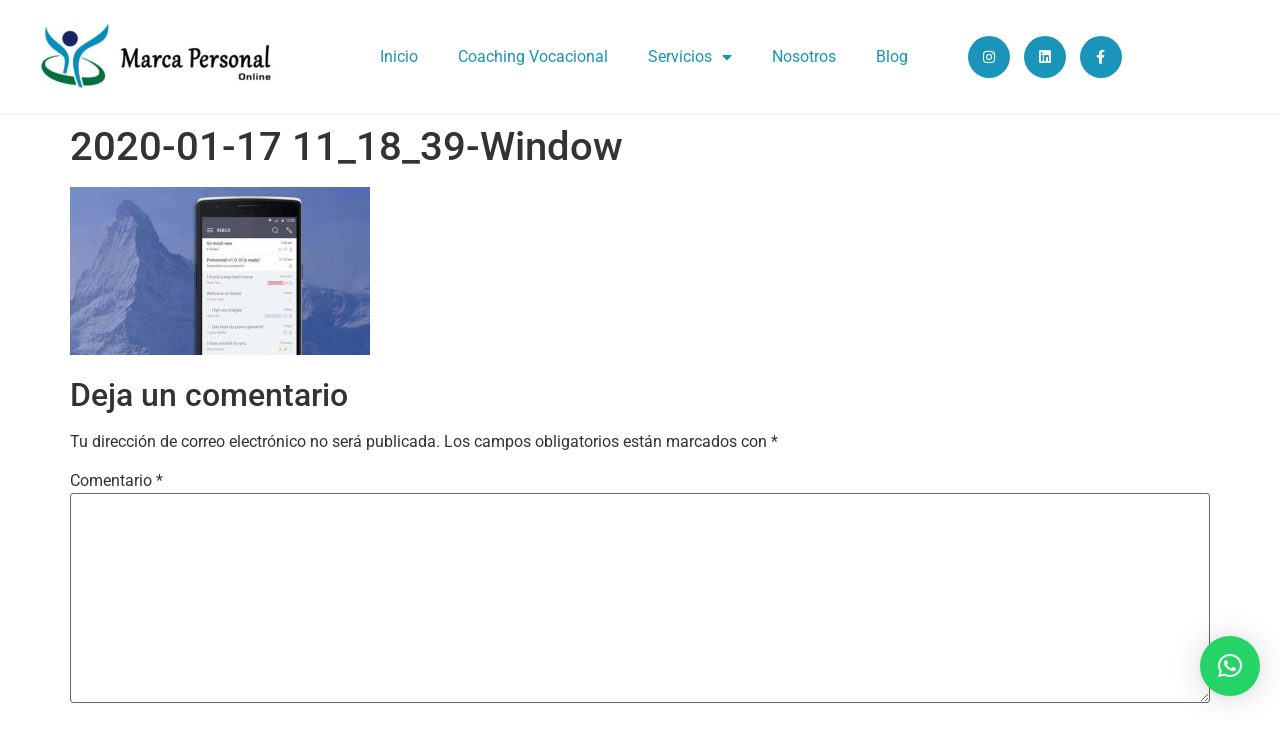

--- FILE ---
content_type: text/html; charset=UTF-8
request_url: https://marcapersonalonline.com.ar/2020/02/13/siempre-utiliza-y-menciona-un-mail-profesional-en-tu-cv-y-perfil-linkedin/2020-01-17-11_18_39-window/
body_size: 14967
content:
<!doctype html>
<html lang="es-AR">
<head>
	<meta charset="UTF-8">
	<meta name="viewport" content="width=device-width, initial-scale=1">
	<link rel="profile" href="https://gmpg.org/xfn/11">
	<meta name='robots' content='index, follow, max-image-preview:large, max-snippet:-1, max-video-preview:-1' />

	<!-- This site is optimized with the Yoast SEO plugin v26.6 - https://yoast.com/wordpress/plugins/seo/ -->
	<title>2020-01-17 11_18_39-Window - Marca Personal Online</title>
	<link rel="canonical" href="https://marcapersonalonline.com.ar/2020/02/13/siempre-utiliza-y-menciona-un-mail-profesional-en-tu-cv-y-perfil-linkedin/2020-01-17-11_18_39-window/" />
	<meta property="og:locale" content="es_ES" />
	<meta property="og:type" content="article" />
	<meta property="og:title" content="2020-01-17 11_18_39-Window - Marca Personal Online" />
	<meta property="og:url" content="https://marcapersonalonline.com.ar/2020/02/13/siempre-utiliza-y-menciona-un-mail-profesional-en-tu-cv-y-perfil-linkedin/2020-01-17-11_18_39-window/" />
	<meta property="og:site_name" content="Marca Personal Online" />
	<meta property="article:publisher" content="https://www.facebook.com/marcapersonline/" />
	<meta property="og:image" content="https://marcapersonalonline.com.ar/2020/02/13/siempre-utiliza-y-menciona-un-mail-profesional-en-tu-cv-y-perfil-linkedin/2020-01-17-11_18_39-window" />
	<meta property="og:image:width" content="1008" />
	<meta property="og:image:height" content="563" />
	<meta property="og:image:type" content="image/jpeg" />
	<meta name="twitter:card" content="summary_large_image" />
	<meta name="twitter:site" content="@marcapersonline" />
	<script type="application/ld+json" class="yoast-schema-graph">{"@context":"https://schema.org","@graph":[{"@type":"WebPage","@id":"https://marcapersonalonline.com.ar/2020/02/13/siempre-utiliza-y-menciona-un-mail-profesional-en-tu-cv-y-perfil-linkedin/2020-01-17-11_18_39-window/","url":"https://marcapersonalonline.com.ar/2020/02/13/siempre-utiliza-y-menciona-un-mail-profesional-en-tu-cv-y-perfil-linkedin/2020-01-17-11_18_39-window/","name":"2020-01-17 11_18_39-Window - Marca Personal Online","isPartOf":{"@id":"https://marcapersonalonline.com.ar/#website"},"primaryImageOfPage":{"@id":"https://marcapersonalonline.com.ar/2020/02/13/siempre-utiliza-y-menciona-un-mail-profesional-en-tu-cv-y-perfil-linkedin/2020-01-17-11_18_39-window/#primaryimage"},"image":{"@id":"https://marcapersonalonline.com.ar/2020/02/13/siempre-utiliza-y-menciona-un-mail-profesional-en-tu-cv-y-perfil-linkedin/2020-01-17-11_18_39-window/#primaryimage"},"thumbnailUrl":"https://marcapersonalonline.com.ar/wp-content/uploads/2020/01/2020-01-17-11_18_39-Window.jpg","datePublished":"2020-01-17T14:19:07+00:00","breadcrumb":{"@id":"https://marcapersonalonline.com.ar/2020/02/13/siempre-utiliza-y-menciona-un-mail-profesional-en-tu-cv-y-perfil-linkedin/2020-01-17-11_18_39-window/#breadcrumb"},"inLanguage":"es-AR","potentialAction":[{"@type":"ReadAction","target":["https://marcapersonalonline.com.ar/2020/02/13/siempre-utiliza-y-menciona-un-mail-profesional-en-tu-cv-y-perfil-linkedin/2020-01-17-11_18_39-window/"]}]},{"@type":"ImageObject","inLanguage":"es-AR","@id":"https://marcapersonalonline.com.ar/2020/02/13/siempre-utiliza-y-menciona-un-mail-profesional-en-tu-cv-y-perfil-linkedin/2020-01-17-11_18_39-window/#primaryimage","url":"https://marcapersonalonline.com.ar/wp-content/uploads/2020/01/2020-01-17-11_18_39-Window.jpg","contentUrl":"https://marcapersonalonline.com.ar/wp-content/uploads/2020/01/2020-01-17-11_18_39-Window.jpg","width":1008,"height":563},{"@type":"BreadcrumbList","@id":"https://marcapersonalonline.com.ar/2020/02/13/siempre-utiliza-y-menciona-un-mail-profesional-en-tu-cv-y-perfil-linkedin/2020-01-17-11_18_39-window/#breadcrumb","itemListElement":[{"@type":"ListItem","position":1,"name":"Portada","item":"https://marcapersonalonline.com.ar/"},{"@type":"ListItem","position":2,"name":"Siempre utiliza y menciona un mail profesional en tu CV y Perfil Linkedin","item":"https://marcapersonalonline.com.ar/2020/02/13/siempre-utiliza-y-menciona-un-mail-profesional-en-tu-cv-y-perfil-linkedin/"},{"@type":"ListItem","position":3,"name":"2020-01-17 11_18_39-Window"}]},{"@type":"WebSite","@id":"https://marcapersonalonline.com.ar/#website","url":"https://marcapersonalonline.com.ar/","name":"Marca Personal Online","description":"Cecilia Rodriguez Casey - Adriana Bottiglieri - Gustavo Blanco","publisher":{"@id":"https://marcapersonalonline.com.ar/#organization"},"potentialAction":[{"@type":"SearchAction","target":{"@type":"EntryPoint","urlTemplate":"https://marcapersonalonline.com.ar/?s={search_term_string}"},"query-input":{"@type":"PropertyValueSpecification","valueRequired":true,"valueName":"search_term_string"}}],"inLanguage":"es-AR"},{"@type":"Organization","@id":"https://marcapersonalonline.com.ar/#organization","name":"Marca Personal Online","url":"https://marcapersonalonline.com.ar/","logo":{"@type":"ImageObject","inLanguage":"es-AR","@id":"https://marcapersonalonline.com.ar/#/schema/logo/image/","url":"https://marcapersonalonline.com.ar/wp-content/uploads/2017/08/logo-mpo-2.jpg","contentUrl":"https://marcapersonalonline.com.ar/wp-content/uploads/2017/08/logo-mpo-2.jpg","width":340,"height":99,"caption":"Marca Personal Online"},"image":{"@id":"https://marcapersonalonline.com.ar/#/schema/logo/image/"},"sameAs":["https://www.facebook.com/marcapersonline/","https://x.com/marcapersonline","https://instagram.com/marcapersonline","https://www.linkedin.com/company-beta/25023517","https://ar.pinterest.com/marcapersonline/","https://www.youtube.com/channel/UCFgDcdYG68X6qjW69pL7N5Q"]}]}</script>
	<!-- / Yoast SEO plugin. -->


<link rel="alternate" type="application/rss+xml" title="Marca Personal Online &raquo; Feed" href="https://marcapersonalonline.com.ar/feed/" />
<link rel="alternate" type="application/rss+xml" title="Marca Personal Online &raquo; RSS de los comentarios" href="https://marcapersonalonline.com.ar/comments/feed/" />
<link rel="alternate" type="application/rss+xml" title="Marca Personal Online &raquo; 2020-01-17 11_18_39-Window RSS de los comentarios" href="https://marcapersonalonline.com.ar/2020/02/13/siempre-utiliza-y-menciona-un-mail-profesional-en-tu-cv-y-perfil-linkedin/2020-01-17-11_18_39-window/feed/" />
<link rel="alternate" title="oEmbed (JSON)" type="application/json+oembed" href="https://marcapersonalonline.com.ar/wp-json/oembed/1.0/embed?url=https%3A%2F%2Fmarcapersonalonline.com.ar%2F2020%2F02%2F13%2Fsiempre-utiliza-y-menciona-un-mail-profesional-en-tu-cv-y-perfil-linkedin%2F2020-01-17-11_18_39-window%2F" />
<link rel="alternate" title="oEmbed (XML)" type="text/xml+oembed" href="https://marcapersonalonline.com.ar/wp-json/oembed/1.0/embed?url=https%3A%2F%2Fmarcapersonalonline.com.ar%2F2020%2F02%2F13%2Fsiempre-utiliza-y-menciona-un-mail-profesional-en-tu-cv-y-perfil-linkedin%2F2020-01-17-11_18_39-window%2F&#038;format=xml" />
<style id='wp-img-auto-sizes-contain-inline-css'>
img:is([sizes=auto i],[sizes^="auto," i]){contain-intrinsic-size:3000px 1500px}
/*# sourceURL=wp-img-auto-sizes-contain-inline-css */
</style>
<link rel='stylesheet' id='premium-addons-css' href='https://marcapersonalonline.com.ar/wp-content/plugins/premium-addons-for-elementor/assets/frontend/min-css/premium-addons.min.css?ver=4.11.58' media='all' />
<style id='wp-emoji-styles-inline-css'>

	img.wp-smiley, img.emoji {
		display: inline !important;
		border: none !important;
		box-shadow: none !important;
		height: 1em !important;
		width: 1em !important;
		margin: 0 0.07em !important;
		vertical-align: -0.1em !important;
		background: none !important;
		padding: 0 !important;
	}
/*# sourceURL=wp-emoji-styles-inline-css */
</style>
<link rel='stylesheet' id='wp-block-library-css' href='https://marcapersonalonline.com.ar/wp-includes/css/dist/block-library/style.min.css?ver=6.9' media='all' />
<style id='global-styles-inline-css'>
:root{--wp--preset--aspect-ratio--square: 1;--wp--preset--aspect-ratio--4-3: 4/3;--wp--preset--aspect-ratio--3-4: 3/4;--wp--preset--aspect-ratio--3-2: 3/2;--wp--preset--aspect-ratio--2-3: 2/3;--wp--preset--aspect-ratio--16-9: 16/9;--wp--preset--aspect-ratio--9-16: 9/16;--wp--preset--color--black: #000000;--wp--preset--color--cyan-bluish-gray: #abb8c3;--wp--preset--color--white: #ffffff;--wp--preset--color--pale-pink: #f78da7;--wp--preset--color--vivid-red: #cf2e2e;--wp--preset--color--luminous-vivid-orange: #ff6900;--wp--preset--color--luminous-vivid-amber: #fcb900;--wp--preset--color--light-green-cyan: #7bdcb5;--wp--preset--color--vivid-green-cyan: #00d084;--wp--preset--color--pale-cyan-blue: #8ed1fc;--wp--preset--color--vivid-cyan-blue: #0693e3;--wp--preset--color--vivid-purple: #9b51e0;--wp--preset--gradient--vivid-cyan-blue-to-vivid-purple: linear-gradient(135deg,rgb(6,147,227) 0%,rgb(155,81,224) 100%);--wp--preset--gradient--light-green-cyan-to-vivid-green-cyan: linear-gradient(135deg,rgb(122,220,180) 0%,rgb(0,208,130) 100%);--wp--preset--gradient--luminous-vivid-amber-to-luminous-vivid-orange: linear-gradient(135deg,rgb(252,185,0) 0%,rgb(255,105,0) 100%);--wp--preset--gradient--luminous-vivid-orange-to-vivid-red: linear-gradient(135deg,rgb(255,105,0) 0%,rgb(207,46,46) 100%);--wp--preset--gradient--very-light-gray-to-cyan-bluish-gray: linear-gradient(135deg,rgb(238,238,238) 0%,rgb(169,184,195) 100%);--wp--preset--gradient--cool-to-warm-spectrum: linear-gradient(135deg,rgb(74,234,220) 0%,rgb(151,120,209) 20%,rgb(207,42,186) 40%,rgb(238,44,130) 60%,rgb(251,105,98) 80%,rgb(254,248,76) 100%);--wp--preset--gradient--blush-light-purple: linear-gradient(135deg,rgb(255,206,236) 0%,rgb(152,150,240) 100%);--wp--preset--gradient--blush-bordeaux: linear-gradient(135deg,rgb(254,205,165) 0%,rgb(254,45,45) 50%,rgb(107,0,62) 100%);--wp--preset--gradient--luminous-dusk: linear-gradient(135deg,rgb(255,203,112) 0%,rgb(199,81,192) 50%,rgb(65,88,208) 100%);--wp--preset--gradient--pale-ocean: linear-gradient(135deg,rgb(255,245,203) 0%,rgb(182,227,212) 50%,rgb(51,167,181) 100%);--wp--preset--gradient--electric-grass: linear-gradient(135deg,rgb(202,248,128) 0%,rgb(113,206,126) 100%);--wp--preset--gradient--midnight: linear-gradient(135deg,rgb(2,3,129) 0%,rgb(40,116,252) 100%);--wp--preset--font-size--small: 13px;--wp--preset--font-size--medium: 20px;--wp--preset--font-size--large: 36px;--wp--preset--font-size--x-large: 42px;--wp--preset--spacing--20: 0.44rem;--wp--preset--spacing--30: 0.67rem;--wp--preset--spacing--40: 1rem;--wp--preset--spacing--50: 1.5rem;--wp--preset--spacing--60: 2.25rem;--wp--preset--spacing--70: 3.38rem;--wp--preset--spacing--80: 5.06rem;--wp--preset--shadow--natural: 6px 6px 9px rgba(0, 0, 0, 0.2);--wp--preset--shadow--deep: 12px 12px 50px rgba(0, 0, 0, 0.4);--wp--preset--shadow--sharp: 6px 6px 0px rgba(0, 0, 0, 0.2);--wp--preset--shadow--outlined: 6px 6px 0px -3px rgb(255, 255, 255), 6px 6px rgb(0, 0, 0);--wp--preset--shadow--crisp: 6px 6px 0px rgb(0, 0, 0);}:root { --wp--style--global--content-size: 800px;--wp--style--global--wide-size: 1200px; }:where(body) { margin: 0; }.wp-site-blocks > .alignleft { float: left; margin-right: 2em; }.wp-site-blocks > .alignright { float: right; margin-left: 2em; }.wp-site-blocks > .aligncenter { justify-content: center; margin-left: auto; margin-right: auto; }:where(.wp-site-blocks) > * { margin-block-start: 24px; margin-block-end: 0; }:where(.wp-site-blocks) > :first-child { margin-block-start: 0; }:where(.wp-site-blocks) > :last-child { margin-block-end: 0; }:root { --wp--style--block-gap: 24px; }:root :where(.is-layout-flow) > :first-child{margin-block-start: 0;}:root :where(.is-layout-flow) > :last-child{margin-block-end: 0;}:root :where(.is-layout-flow) > *{margin-block-start: 24px;margin-block-end: 0;}:root :where(.is-layout-constrained) > :first-child{margin-block-start: 0;}:root :where(.is-layout-constrained) > :last-child{margin-block-end: 0;}:root :where(.is-layout-constrained) > *{margin-block-start: 24px;margin-block-end: 0;}:root :where(.is-layout-flex){gap: 24px;}:root :where(.is-layout-grid){gap: 24px;}.is-layout-flow > .alignleft{float: left;margin-inline-start: 0;margin-inline-end: 2em;}.is-layout-flow > .alignright{float: right;margin-inline-start: 2em;margin-inline-end: 0;}.is-layout-flow > .aligncenter{margin-left: auto !important;margin-right: auto !important;}.is-layout-constrained > .alignleft{float: left;margin-inline-start: 0;margin-inline-end: 2em;}.is-layout-constrained > .alignright{float: right;margin-inline-start: 2em;margin-inline-end: 0;}.is-layout-constrained > .aligncenter{margin-left: auto !important;margin-right: auto !important;}.is-layout-constrained > :where(:not(.alignleft):not(.alignright):not(.alignfull)){max-width: var(--wp--style--global--content-size);margin-left: auto !important;margin-right: auto !important;}.is-layout-constrained > .alignwide{max-width: var(--wp--style--global--wide-size);}body .is-layout-flex{display: flex;}.is-layout-flex{flex-wrap: wrap;align-items: center;}.is-layout-flex > :is(*, div){margin: 0;}body .is-layout-grid{display: grid;}.is-layout-grid > :is(*, div){margin: 0;}body{padding-top: 0px;padding-right: 0px;padding-bottom: 0px;padding-left: 0px;}a:where(:not(.wp-element-button)){text-decoration: underline;}:root :where(.wp-element-button, .wp-block-button__link){background-color: #32373c;border-width: 0;color: #fff;font-family: inherit;font-size: inherit;font-style: inherit;font-weight: inherit;letter-spacing: inherit;line-height: inherit;padding-top: calc(0.667em + 2px);padding-right: calc(1.333em + 2px);padding-bottom: calc(0.667em + 2px);padding-left: calc(1.333em + 2px);text-decoration: none;text-transform: inherit;}.has-black-color{color: var(--wp--preset--color--black) !important;}.has-cyan-bluish-gray-color{color: var(--wp--preset--color--cyan-bluish-gray) !important;}.has-white-color{color: var(--wp--preset--color--white) !important;}.has-pale-pink-color{color: var(--wp--preset--color--pale-pink) !important;}.has-vivid-red-color{color: var(--wp--preset--color--vivid-red) !important;}.has-luminous-vivid-orange-color{color: var(--wp--preset--color--luminous-vivid-orange) !important;}.has-luminous-vivid-amber-color{color: var(--wp--preset--color--luminous-vivid-amber) !important;}.has-light-green-cyan-color{color: var(--wp--preset--color--light-green-cyan) !important;}.has-vivid-green-cyan-color{color: var(--wp--preset--color--vivid-green-cyan) !important;}.has-pale-cyan-blue-color{color: var(--wp--preset--color--pale-cyan-blue) !important;}.has-vivid-cyan-blue-color{color: var(--wp--preset--color--vivid-cyan-blue) !important;}.has-vivid-purple-color{color: var(--wp--preset--color--vivid-purple) !important;}.has-black-background-color{background-color: var(--wp--preset--color--black) !important;}.has-cyan-bluish-gray-background-color{background-color: var(--wp--preset--color--cyan-bluish-gray) !important;}.has-white-background-color{background-color: var(--wp--preset--color--white) !important;}.has-pale-pink-background-color{background-color: var(--wp--preset--color--pale-pink) !important;}.has-vivid-red-background-color{background-color: var(--wp--preset--color--vivid-red) !important;}.has-luminous-vivid-orange-background-color{background-color: var(--wp--preset--color--luminous-vivid-orange) !important;}.has-luminous-vivid-amber-background-color{background-color: var(--wp--preset--color--luminous-vivid-amber) !important;}.has-light-green-cyan-background-color{background-color: var(--wp--preset--color--light-green-cyan) !important;}.has-vivid-green-cyan-background-color{background-color: var(--wp--preset--color--vivid-green-cyan) !important;}.has-pale-cyan-blue-background-color{background-color: var(--wp--preset--color--pale-cyan-blue) !important;}.has-vivid-cyan-blue-background-color{background-color: var(--wp--preset--color--vivid-cyan-blue) !important;}.has-vivid-purple-background-color{background-color: var(--wp--preset--color--vivid-purple) !important;}.has-black-border-color{border-color: var(--wp--preset--color--black) !important;}.has-cyan-bluish-gray-border-color{border-color: var(--wp--preset--color--cyan-bluish-gray) !important;}.has-white-border-color{border-color: var(--wp--preset--color--white) !important;}.has-pale-pink-border-color{border-color: var(--wp--preset--color--pale-pink) !important;}.has-vivid-red-border-color{border-color: var(--wp--preset--color--vivid-red) !important;}.has-luminous-vivid-orange-border-color{border-color: var(--wp--preset--color--luminous-vivid-orange) !important;}.has-luminous-vivid-amber-border-color{border-color: var(--wp--preset--color--luminous-vivid-amber) !important;}.has-light-green-cyan-border-color{border-color: var(--wp--preset--color--light-green-cyan) !important;}.has-vivid-green-cyan-border-color{border-color: var(--wp--preset--color--vivid-green-cyan) !important;}.has-pale-cyan-blue-border-color{border-color: var(--wp--preset--color--pale-cyan-blue) !important;}.has-vivid-cyan-blue-border-color{border-color: var(--wp--preset--color--vivid-cyan-blue) !important;}.has-vivid-purple-border-color{border-color: var(--wp--preset--color--vivid-purple) !important;}.has-vivid-cyan-blue-to-vivid-purple-gradient-background{background: var(--wp--preset--gradient--vivid-cyan-blue-to-vivid-purple) !important;}.has-light-green-cyan-to-vivid-green-cyan-gradient-background{background: var(--wp--preset--gradient--light-green-cyan-to-vivid-green-cyan) !important;}.has-luminous-vivid-amber-to-luminous-vivid-orange-gradient-background{background: var(--wp--preset--gradient--luminous-vivid-amber-to-luminous-vivid-orange) !important;}.has-luminous-vivid-orange-to-vivid-red-gradient-background{background: var(--wp--preset--gradient--luminous-vivid-orange-to-vivid-red) !important;}.has-very-light-gray-to-cyan-bluish-gray-gradient-background{background: var(--wp--preset--gradient--very-light-gray-to-cyan-bluish-gray) !important;}.has-cool-to-warm-spectrum-gradient-background{background: var(--wp--preset--gradient--cool-to-warm-spectrum) !important;}.has-blush-light-purple-gradient-background{background: var(--wp--preset--gradient--blush-light-purple) !important;}.has-blush-bordeaux-gradient-background{background: var(--wp--preset--gradient--blush-bordeaux) !important;}.has-luminous-dusk-gradient-background{background: var(--wp--preset--gradient--luminous-dusk) !important;}.has-pale-ocean-gradient-background{background: var(--wp--preset--gradient--pale-ocean) !important;}.has-electric-grass-gradient-background{background: var(--wp--preset--gradient--electric-grass) !important;}.has-midnight-gradient-background{background: var(--wp--preset--gradient--midnight) !important;}.has-small-font-size{font-size: var(--wp--preset--font-size--small) !important;}.has-medium-font-size{font-size: var(--wp--preset--font-size--medium) !important;}.has-large-font-size{font-size: var(--wp--preset--font-size--large) !important;}.has-x-large-font-size{font-size: var(--wp--preset--font-size--x-large) !important;}
:root :where(.wp-block-pullquote){font-size: 1.5em;line-height: 1.6;}
/*# sourceURL=global-styles-inline-css */
</style>
<link rel='stylesheet' id='hello-elementor-css' href='https://marcapersonalonline.com.ar/wp-content/themes/hello-elementor/assets/css/reset.css?ver=3.4.5' media='all' />
<link rel='stylesheet' id='hello-elementor-theme-style-css' href='https://marcapersonalonline.com.ar/wp-content/themes/hello-elementor/assets/css/theme.css?ver=3.4.5' media='all' />
<link rel='stylesheet' id='hello-elementor-header-footer-css' href='https://marcapersonalonline.com.ar/wp-content/themes/hello-elementor/assets/css/header-footer.css?ver=3.4.5' media='all' />
<link rel='stylesheet' id='elementor-frontend-css' href='https://marcapersonalonline.com.ar/wp-content/plugins/elementor/assets/css/frontend.min.css?ver=3.34.0-dev2' media='all' />
<link rel='stylesheet' id='elementor-post-1804-css' href='https://marcapersonalonline.com.ar/wp-content/uploads/elementor/css/post-1804.css?ver=1766310052' media='all' />
<link rel='stylesheet' id='e-animation-fadeInDown-css' href='https://marcapersonalonline.com.ar/wp-content/plugins/elementor/assets/lib/animations/styles/fadeInDown.min.css?ver=3.34.0-dev2' media='all' />
<link rel='stylesheet' id='widget-image-css' href='https://marcapersonalonline.com.ar/wp-content/plugins/elementor/assets/css/widget-image.min.css?ver=3.34.0-dev2' media='all' />
<link rel='stylesheet' id='widget-nav-menu-css' href='https://marcapersonalonline.com.ar/wp-content/plugins/elementor-pro/assets/css/widget-nav-menu.min.css?ver=3.33.2' media='all' />
<link rel='stylesheet' id='e-animation-grow-css' href='https://marcapersonalonline.com.ar/wp-content/plugins/elementor/assets/lib/animations/styles/e-animation-grow.min.css?ver=3.34.0-dev2' media='all' />
<link rel='stylesheet' id='widget-social-icons-css' href='https://marcapersonalonline.com.ar/wp-content/plugins/elementor/assets/css/widget-social-icons.min.css?ver=3.34.0-dev2' media='all' />
<link rel='stylesheet' id='e-apple-webkit-css' href='https://marcapersonalonline.com.ar/wp-content/plugins/elementor/assets/css/conditionals/apple-webkit.min.css?ver=3.34.0-dev2' media='all' />
<link rel='stylesheet' id='widget-heading-css' href='https://marcapersonalonline.com.ar/wp-content/plugins/elementor/assets/css/widget-heading.min.css?ver=3.34.0-dev2' media='all' />
<link rel='stylesheet' id='widget-posts-css' href='https://marcapersonalonline.com.ar/wp-content/plugins/elementor-pro/assets/css/widget-posts.min.css?ver=3.33.2' media='all' />
<link rel='stylesheet' id='elementor-icons-css' href='https://marcapersonalonline.com.ar/wp-content/plugins/elementor/assets/lib/eicons/css/elementor-icons.min.css?ver=5.45.0' media='all' />
<link rel='stylesheet' id='she-header-style-css' href='https://marcapersonalonline.com.ar/wp-content/plugins/sticky-header-effects-for-elementor/assets/css/she-header-style.css?ver=2.1.6' media='all' />
<link rel='stylesheet' id='elementor-post-1833-css' href='https://marcapersonalonline.com.ar/wp-content/uploads/elementor/css/post-1833.css?ver=1766310052' media='all' />
<link rel='stylesheet' id='elementor-post-2133-css' href='https://marcapersonalonline.com.ar/wp-content/uploads/elementor/css/post-2133.css?ver=1766310052' media='all' />
<link rel='stylesheet' id='eael-general-css' href='https://marcapersonalonline.com.ar/wp-content/plugins/essential-addons-for-elementor-lite/assets/front-end/css/view/general.min.css?ver=6.5.4' media='all' />
<link rel='stylesheet' id='bdt-uikit-css' href='https://marcapersonalonline.com.ar/wp-content/plugins/bdthemes-prime-slider-lite/assets/css/bdt-uikit.css?ver=3.21.7' media='all' />
<link rel='stylesheet' id='prime-slider-site-css' href='https://marcapersonalonline.com.ar/wp-content/plugins/bdthemes-prime-slider-lite/assets/css/prime-slider-site.css?ver=4.1.0' media='all' />
<link rel='stylesheet' id='elementor-gf-local-roboto-css' href='https://marcapersonalonline.com.ar/wp-content/uploads/elementor/google-fonts/css/roboto.css?ver=1742226744' media='all' />
<link rel='stylesheet' id='elementor-gf-local-robotoslab-css' href='https://marcapersonalonline.com.ar/wp-content/uploads/elementor/google-fonts/css/robotoslab.css?ver=1742226753' media='all' />
<link rel='stylesheet' id='elementor-icons-shared-0-css' href='https://marcapersonalonline.com.ar/wp-content/plugins/elementor/assets/lib/font-awesome/css/fontawesome.min.css?ver=5.15.3' media='all' />
<link rel='stylesheet' id='elementor-icons-fa-solid-css' href='https://marcapersonalonline.com.ar/wp-content/plugins/elementor/assets/lib/font-awesome/css/solid.min.css?ver=5.15.3' media='all' />
<link rel='stylesheet' id='elementor-icons-fa-brands-css' href='https://marcapersonalonline.com.ar/wp-content/plugins/elementor/assets/lib/font-awesome/css/brands.min.css?ver=5.15.3' media='all' />
<script src="https://marcapersonalonline.com.ar/wp-includes/js/jquery/jquery.min.js?ver=3.7.1" id="jquery-core-js"></script>
<script src="https://marcapersonalonline.com.ar/wp-includes/js/jquery/jquery-migrate.min.js?ver=3.4.1" id="jquery-migrate-js"></script>
<script src="https://marcapersonalonline.com.ar/wp-content/plugins/sticky-header-effects-for-elementor/assets/js/she-header.js?ver=2.1.6" id="she-header-js"></script>
<script src="https://marcapersonalonline.com.ar/wp-content/plugins/bdthemes-prime-slider-lite/assets/js/bdt-uikit.min.js?ver=3.21.7" id="bdt-uikit-js"></script>
<link rel="https://api.w.org/" href="https://marcapersonalonline.com.ar/wp-json/" /><link rel="alternate" title="JSON" type="application/json" href="https://marcapersonalonline.com.ar/wp-json/wp/v2/media/1342" /><link rel="EditURI" type="application/rsd+xml" title="RSD" href="https://marcapersonalonline.com.ar/xmlrpc.php?rsd" />
<meta name="generator" content="WordPress 6.9" />
<link rel='shortlink' href='https://marcapersonalonline.com.ar/?p=1342' />
<!-- HFCM by 99 Robots - Snippet # 1: Google Analytics -->
<!-- Global site tag (gtag.js) - Google Analytics -->
<script async src="https://www.googletagmanager.com/gtag/js?id=G-5CML42R60F"></script>
<script>
  window.dataLayer = window.dataLayer || [];
  function gtag(){dataLayer.push(arguments);}
  gtag('js', new Date());

  gtag('config', 'G-5CML42R60F');
</script>
<!-- /end HFCM by 99 Robots -->
<meta name="generator" content="Elementor 3.34.0-dev2; features: additional_custom_breakpoints; settings: css_print_method-external, google_font-enabled, font_display-auto">
			<style>
				.e-con.e-parent:nth-of-type(n+4):not(.e-lazyloaded):not(.e-no-lazyload),
				.e-con.e-parent:nth-of-type(n+4):not(.e-lazyloaded):not(.e-no-lazyload) * {
					background-image: none !important;
				}
				@media screen and (max-height: 1024px) {
					.e-con.e-parent:nth-of-type(n+3):not(.e-lazyloaded):not(.e-no-lazyload),
					.e-con.e-parent:nth-of-type(n+3):not(.e-lazyloaded):not(.e-no-lazyload) * {
						background-image: none !important;
					}
				}
				@media screen and (max-height: 640px) {
					.e-con.e-parent:nth-of-type(n+2):not(.e-lazyloaded):not(.e-no-lazyload),
					.e-con.e-parent:nth-of-type(n+2):not(.e-lazyloaded):not(.e-no-lazyload) * {
						background-image: none !important;
					}
				}
			</style>
					<style id="wp-custom-css">
			

/** Start Block Kit CSS: 71-3-d415519effd9e11f35d2438c58ea7ebf **/

.envato-block__preview{overflow: visible;}

/** End Block Kit CSS: 71-3-d415519effd9e11f35d2438c58ea7ebf **/



/** Start Block Kit CSS: 144-3-3a7d335f39a8579c20cdf02f8d462582 **/

.envato-block__preview{overflow: visible;}

/* Envato Kit 141 Custom Styles - Applied to the element under Advanced */

.elementor-headline-animation-type-drop-in .elementor-headline-dynamic-wrapper{
	text-align: center;
}
.envato-kit-141-top-0 h1,
.envato-kit-141-top-0 h2,
.envato-kit-141-top-0 h3,
.envato-kit-141-top-0 h4,
.envato-kit-141-top-0 h5,
.envato-kit-141-top-0 h6,
.envato-kit-141-top-0 p {
	margin-top: 0;
}

.envato-kit-141-newsletter-inline .elementor-field-textual.elementor-size-md {
	padding-left: 1.5rem;
	padding-right: 1.5rem;
}

.envato-kit-141-bottom-0 p {
	margin-bottom: 0;
}

.envato-kit-141-bottom-8 .elementor-price-list .elementor-price-list-item .elementor-price-list-header {
	margin-bottom: .5rem;
}

.envato-kit-141.elementor-widget-testimonial-carousel.elementor-pagination-type-bullets .swiper-container {
	padding-bottom: 52px;
}

.envato-kit-141-display-inline {
	display: inline-block;
}

.envato-kit-141 .elementor-slick-slider ul.slick-dots {
	bottom: -40px;
}

/** End Block Kit CSS: 144-3-3a7d335f39a8579c20cdf02f8d462582 **/

		</style>
		</head>
<body data-rsssl=1 class="attachment wp-singular attachment-template-default single single-attachment postid-1342 attachmentid-1342 attachment-jpeg wp-embed-responsive wp-theme-hello-elementor hello-elementor-default elementor-default elementor-kit-1804">


<a class="skip-link screen-reader-text" href="#content">Ir al contenido</a>

		<header data-elementor-type="header" data-elementor-id="1833" class="elementor elementor-1833 elementor-location-header" data-elementor-post-type="elementor_library">
					<section class="elementor-section elementor-top-section elementor-element elementor-element-78ed076e she-header-yes elementor-section-boxed elementor-section-height-default elementor-section-height-default" data-id="78ed076e" data-element_type="section" data-settings="{&quot;background_background&quot;:&quot;classic&quot;,&quot;transparent&quot;:&quot;yes&quot;,&quot;shrink_header&quot;:&quot;yes&quot;,&quot;custom_height_header&quot;:{&quot;unit&quot;:&quot;px&quot;,&quot;size&quot;:40,&quot;sizes&quot;:[]},&quot;shrink_header_logo&quot;:&quot;yes&quot;,&quot;transparent_on&quot;:[&quot;desktop&quot;,&quot;tablet&quot;],&quot;scroll_distance&quot;:{&quot;unit&quot;:&quot;px&quot;,&quot;size&quot;:62,&quot;sizes&quot;:[]},&quot;scroll_distance_tablet&quot;:{&quot;unit&quot;:&quot;px&quot;,&quot;size&quot;:&quot;&quot;,&quot;sizes&quot;:[]},&quot;scroll_distance_mobile&quot;:{&quot;unit&quot;:&quot;px&quot;,&quot;size&quot;:&quot;&quot;,&quot;sizes&quot;:[]},&quot;she_offset_top&quot;:{&quot;unit&quot;:&quot;px&quot;,&quot;size&quot;:0,&quot;sizes&quot;:[]},&quot;she_offset_top_tablet&quot;:{&quot;unit&quot;:&quot;px&quot;,&quot;size&quot;:&quot;&quot;,&quot;sizes&quot;:[]},&quot;she_offset_top_mobile&quot;:{&quot;unit&quot;:&quot;px&quot;,&quot;size&quot;:&quot;&quot;,&quot;sizes&quot;:[]},&quot;she_width&quot;:{&quot;unit&quot;:&quot;%&quot;,&quot;size&quot;:100,&quot;sizes&quot;:[]},&quot;she_width_tablet&quot;:{&quot;unit&quot;:&quot;px&quot;,&quot;size&quot;:&quot;&quot;,&quot;sizes&quot;:[]},&quot;she_width_mobile&quot;:{&quot;unit&quot;:&quot;px&quot;,&quot;size&quot;:&quot;&quot;,&quot;sizes&quot;:[]},&quot;she_padding&quot;:{&quot;unit&quot;:&quot;px&quot;,&quot;top&quot;:0,&quot;right&quot;:&quot;&quot;,&quot;bottom&quot;:0,&quot;left&quot;:&quot;&quot;,&quot;isLinked&quot;:true},&quot;she_padding_tablet&quot;:{&quot;unit&quot;:&quot;px&quot;,&quot;top&quot;:&quot;&quot;,&quot;right&quot;:&quot;&quot;,&quot;bottom&quot;:&quot;&quot;,&quot;left&quot;:&quot;&quot;,&quot;isLinked&quot;:true},&quot;she_padding_mobile&quot;:{&quot;unit&quot;:&quot;px&quot;,&quot;top&quot;:&quot;&quot;,&quot;right&quot;:&quot;&quot;,&quot;bottom&quot;:&quot;&quot;,&quot;left&quot;:&quot;&quot;,&quot;isLinked&quot;:true},&quot;custom_height_header_tablet&quot;:{&quot;unit&quot;:&quot;px&quot;,&quot;size&quot;:&quot;&quot;,&quot;sizes&quot;:[]},&quot;custom_height_header_mobile&quot;:{&quot;unit&quot;:&quot;px&quot;,&quot;size&quot;:&quot;&quot;,&quot;sizes&quot;:[]},&quot;custom_height_header_logo&quot;:{&quot;unit&quot;:&quot;px&quot;,&quot;size&quot;:100,&quot;sizes&quot;:[]},&quot;custom_height_header_logo_tablet&quot;:{&quot;unit&quot;:&quot;px&quot;,&quot;size&quot;:&quot;&quot;,&quot;sizes&quot;:[]},&quot;custom_height_header_logo_mobile&quot;:{&quot;unit&quot;:&quot;px&quot;,&quot;size&quot;:&quot;&quot;,&quot;sizes&quot;:[]}}">
						<div class="elementor-container elementor-column-gap-default">
					<div class="elementor-column elementor-col-33 elementor-top-column elementor-element elementor-element-66e504c1" data-id="66e504c1" data-element_type="column">
			<div class="elementor-widget-wrap elementor-element-populated">
						<div class="elementor-element elementor-element-1e9d68f5 animated-fast elementor-invisible elementor-widget elementor-widget-image" data-id="1e9d68f5" data-element_type="widget" data-settings="{&quot;_animation&quot;:&quot;fadeInDown&quot;,&quot;_animation_delay&quot;:0}" data-widget_type="image.default">
				<div class="elementor-widget-container">
																<a href="https://marcapersonalonline.com.ar/">
							<img width="502" height="162" src="https://marcapersonalonline.com.ar/wp-content/uploads/2021/09/logo-MPO.jpg" class="attachment-full size-full wp-image-2010" alt="" srcset="https://marcapersonalonline.com.ar/wp-content/uploads/2021/09/logo-MPO.jpg 502w, https://marcapersonalonline.com.ar/wp-content/uploads/2021/09/logo-MPO-300x97.jpg 300w" sizes="(max-width: 502px) 100vw, 502px" />								</a>
															</div>
				</div>
					</div>
		</div>
				<div class="elementor-column elementor-col-33 elementor-top-column elementor-element elementor-element-15827ec" data-id="15827ec" data-element_type="column">
			<div class="elementor-widget-wrap elementor-element-populated">
						<div class="elementor-element elementor-element-c1d92a2 elementor-nav-menu__align-end animated-fast elementor-nav-menu--dropdown-tablet elementor-nav-menu__text-align-aside elementor-nav-menu--toggle elementor-nav-menu--burger elementor-invisible elementor-widget elementor-widget-nav-menu" data-id="c1d92a2" data-element_type="widget" data-settings="{&quot;_animation&quot;:&quot;fadeInDown&quot;,&quot;_animation_delay&quot;:300,&quot;layout&quot;:&quot;horizontal&quot;,&quot;submenu_icon&quot;:{&quot;value&quot;:&quot;&lt;i class=\&quot;fas fa-caret-down\&quot; aria-hidden=\&quot;true\&quot;&gt;&lt;\/i&gt;&quot;,&quot;library&quot;:&quot;fa-solid&quot;},&quot;toggle&quot;:&quot;burger&quot;}" data-widget_type="nav-menu.default">
				<div class="elementor-widget-container">
								<nav aria-label="Menu" class="elementor-nav-menu--main elementor-nav-menu__container elementor-nav-menu--layout-horizontal e--pointer-underline e--animation-grow">
				<ul id="menu-1-c1d92a2" class="elementor-nav-menu"><li class="menu-item menu-item-type-post_type menu-item-object-page menu-item-home menu-item-2070"><a href="https://marcapersonalonline.com.ar/" class="elementor-item">Inicio</a></li>
<li class="menu-item menu-item-type-post_type menu-item-object-page menu-item-4172"><a href="https://marcapersonalonline.com.ar/coaching-vocacional/" class="elementor-item">Coaching Vocacional</a></li>
<li class="menu-item menu-item-type-post_type menu-item-object-page menu-item-has-children menu-item-2509"><a href="https://marcapersonalonline.com.ar/servicios/" class="elementor-item">Servicios</a>
<ul class="sub-menu elementor-nav-menu--dropdown">
	<li class="menu-item menu-item-type-post_type menu-item-object-page menu-item-4080"><a href="https://marcapersonalonline.com.ar/servicio-de-charlas-y-talleres/" class="elementor-sub-item">Capacitaciones</a></li>
	<li class="menu-item menu-item-type-post_type menu-item-object-page menu-item-4081"><a href="https://marcapersonalonline.com.ar/servicio-de-mentorias/" class="elementor-sub-item">Mentoría y Coaching</a></li>
	<li class="menu-item menu-item-type-post_type menu-item-object-page menu-item-4082"><a href="https://marcapersonalonline.com.ar/servicio-de-outplacement/" class="elementor-sub-item">Outplacement</a></li>
</ul>
</li>
<li class="menu-item menu-item-type-post_type menu-item-object-page menu-item-2074"><a href="https://marcapersonalonline.com.ar/nosotros/" class="elementor-item">Nosotros</a></li>
<li class="menu-item menu-item-type-post_type menu-item-object-page menu-item-2072"><a href="https://marcapersonalonline.com.ar/blog/" class="elementor-item">Blog</a></li>
</ul>			</nav>
					<div class="elementor-menu-toggle" role="button" tabindex="0" aria-label="Menu Toggle" aria-expanded="false">
			<i aria-hidden="true" role="presentation" class="elementor-menu-toggle__icon--open eicon-menu-bar"></i><i aria-hidden="true" role="presentation" class="elementor-menu-toggle__icon--close eicon-close"></i>		</div>
					<nav class="elementor-nav-menu--dropdown elementor-nav-menu__container" aria-hidden="true">
				<ul id="menu-2-c1d92a2" class="elementor-nav-menu"><li class="menu-item menu-item-type-post_type menu-item-object-page menu-item-home menu-item-2070"><a href="https://marcapersonalonline.com.ar/" class="elementor-item" tabindex="-1">Inicio</a></li>
<li class="menu-item menu-item-type-post_type menu-item-object-page menu-item-4172"><a href="https://marcapersonalonline.com.ar/coaching-vocacional/" class="elementor-item" tabindex="-1">Coaching Vocacional</a></li>
<li class="menu-item menu-item-type-post_type menu-item-object-page menu-item-has-children menu-item-2509"><a href="https://marcapersonalonline.com.ar/servicios/" class="elementor-item" tabindex="-1">Servicios</a>
<ul class="sub-menu elementor-nav-menu--dropdown">
	<li class="menu-item menu-item-type-post_type menu-item-object-page menu-item-4080"><a href="https://marcapersonalonline.com.ar/servicio-de-charlas-y-talleres/" class="elementor-sub-item" tabindex="-1">Capacitaciones</a></li>
	<li class="menu-item menu-item-type-post_type menu-item-object-page menu-item-4081"><a href="https://marcapersonalonline.com.ar/servicio-de-mentorias/" class="elementor-sub-item" tabindex="-1">Mentoría y Coaching</a></li>
	<li class="menu-item menu-item-type-post_type menu-item-object-page menu-item-4082"><a href="https://marcapersonalonline.com.ar/servicio-de-outplacement/" class="elementor-sub-item" tabindex="-1">Outplacement</a></li>
</ul>
</li>
<li class="menu-item menu-item-type-post_type menu-item-object-page menu-item-2074"><a href="https://marcapersonalonline.com.ar/nosotros/" class="elementor-item" tabindex="-1">Nosotros</a></li>
<li class="menu-item menu-item-type-post_type menu-item-object-page menu-item-2072"><a href="https://marcapersonalonline.com.ar/blog/" class="elementor-item" tabindex="-1">Blog</a></li>
</ul>			</nav>
						</div>
				</div>
					</div>
		</div>
				<div class="elementor-column elementor-col-33 elementor-top-column elementor-element elementor-element-960b29f elementor-hidden-mobile" data-id="960b29f" data-element_type="column">
			<div class="elementor-widget-wrap elementor-element-populated">
						<div class="elementor-element elementor-element-e6437ac elementor-shape-circle e-grid-align-right animated-fast elementor-grid-0 elementor-invisible elementor-widget elementor-widget-social-icons" data-id="e6437ac" data-element_type="widget" data-settings="{&quot;_animation&quot;:&quot;fadeInDown&quot;,&quot;_animation_delay&quot;:900}" data-widget_type="social-icons.default">
				<div class="elementor-widget-container">
							<div class="elementor-social-icons-wrapper elementor-grid" role="list">
							<span class="elementor-grid-item" role="listitem">
					<a class="elementor-icon elementor-social-icon elementor-social-icon-instagram elementor-animation-grow elementor-repeater-item-5e3d796" target="_blank">
						<span class="elementor-screen-only">Instagram</span>
						<i aria-hidden="true" class="fab fa-instagram"></i>					</a>
				</span>
							<span class="elementor-grid-item" role="listitem">
					<a class="elementor-icon elementor-social-icon elementor-social-icon-linkedin elementor-animation-grow elementor-repeater-item-a8de291" href="https://www.linkedin.com/company/marcapersonalonline/" target="_blank" rel="nofollow">
						<span class="elementor-screen-only">Linkedin</span>
						<i aria-hidden="true" class="fab fa-linkedin"></i>					</a>
				</span>
							<span class="elementor-grid-item" role="listitem">
					<a class="elementor-icon elementor-social-icon elementor-social-icon-facebook-f elementor-animation-grow elementor-repeater-item-6fb5456" target="_blank">
						<span class="elementor-screen-only">Facebook-f</span>
						<i aria-hidden="true" class="fab fa-facebook-f"></i>					</a>
				</span>
					</div>
						</div>
				</div>
					</div>
		</div>
					</div>
		</section>
				</header>
		
<main id="content" class="site-main post-1342 attachment type-attachment status-inherit hentry">

			<div class="page-header">
			<h1 class="entry-title">2020-01-17 11_18_39-Window</h1>		</div>
	
	<div class="page-content">
		<p class="attachment"><a href='https://marcapersonalonline.com.ar/wp-content/uploads/2020/01/2020-01-17-11_18_39-Window.jpg'><img fetchpriority="high" decoding="async" width="300" height="168" src="https://marcapersonalonline.com.ar/wp-content/uploads/2020/01/2020-01-17-11_18_39-Window-300x168.jpg" class="attachment-medium size-medium" alt="" srcset="https://marcapersonalonline.com.ar/wp-content/uploads/2020/01/2020-01-17-11_18_39-Window-300x168.jpg 300w, https://marcapersonalonline.com.ar/wp-content/uploads/2020/01/2020-01-17-11_18_39-Window-768x429.jpg 768w, https://marcapersonalonline.com.ar/wp-content/uploads/2020/01/2020-01-17-11_18_39-Window-260x146.jpg 260w, https://marcapersonalonline.com.ar/wp-content/uploads/2020/01/2020-01-17-11_18_39-Window-50x28.jpg 50w, https://marcapersonalonline.com.ar/wp-content/uploads/2020/01/2020-01-17-11_18_39-Window-134x75.jpg 134w, https://marcapersonalonline.com.ar/wp-content/uploads/2020/01/2020-01-17-11_18_39-Window.jpg 1008w" sizes="(max-width: 300px) 100vw, 300px" /></a></p>

		
			</div>

	<section id="comments" class="comments-area">

	
		<div id="respond" class="comment-respond">
		<h2 id="reply-title" class="comment-reply-title">Deja un comentario <small><a rel="nofollow" id="cancel-comment-reply-link" href="/2020/02/13/siempre-utiliza-y-menciona-un-mail-profesional-en-tu-cv-y-perfil-linkedin/2020-01-17-11_18_39-window/#respond" style="display:none;">Cancelar respuesta</a></small></h2><form action="https://marcapersonalonline.com.ar/wp-comments-post.php" method="post" id="commentform" class="comment-form"><p class="comment-notes"><span id="email-notes">Tu dirección de correo electrónico no será publicada.</span> <span class="required-field-message">Los campos obligatorios están marcados con <span class="required">*</span></span></p><p class="comment-form-comment"><label for="comment">Comentario <span class="required">*</span></label> <textarea id="comment" name="comment" cols="45" rows="8" maxlength="65525" required></textarea></p><p class="comment-form-author"><label for="author">Nombre <span class="required">*</span></label> <input id="author" name="author" type="text" value="" size="30" maxlength="245" autocomplete="name" required /></p>
<p class="comment-form-email"><label for="email">Correo electrónico <span class="required">*</span></label> <input id="email" name="email" type="email" value="" size="30" maxlength="100" aria-describedby="email-notes" autocomplete="email" required /></p>
<p class="comment-form-url"><label for="url">Web</label> <input id="url" name="url" type="url" value="" size="30" maxlength="200" autocomplete="url" /></p>
<p class="form-submit"><input name="submit" type="submit" id="submit" class="submit" value="Publicar comentario" /> <input type='hidden' name='comment_post_ID' value='1342' id='comment_post_ID' />
<input type='hidden' name='comment_parent' id='comment_parent' value='0' />
</p><p style="display: none;"><input type="hidden" id="akismet_comment_nonce" name="akismet_comment_nonce" value="8f542282ad" /></p><p style="display: none !important;" class="akismet-fields-container" data-prefix="ak_"><label>&#916;<textarea name="ak_hp_textarea" cols="45" rows="8" maxlength="100"></textarea></label><input type="hidden" id="ak_js_1" name="ak_js" value="41"/><script>document.getElementById( "ak_js_1" ).setAttribute( "value", ( new Date() ).getTime() );</script></p></form>	</div><!-- #respond -->
	<p class="akismet_comment_form_privacy_notice">This site uses Akismet to reduce spam. <a href="https://akismet.com/privacy/" target="_blank" rel="nofollow noopener">Learn how your comment data is processed.</a></p>
</section>

</main>

			<footer data-elementor-type="footer" data-elementor-id="2133" class="elementor elementor-2133 elementor-location-footer" data-elementor-post-type="elementor_library">
					<section class="elementor-section elementor-top-section elementor-element elementor-element-c936c61 elementor-section-boxed elementor-section-height-default elementor-section-height-default" data-id="c936c61" data-element_type="section" data-settings="{&quot;background_background&quot;:&quot;gradient&quot;}">
						<div class="elementor-container elementor-column-gap-default">
					<div class="elementor-column elementor-col-66 elementor-top-column elementor-element elementor-element-2ad36e9" data-id="2ad36e9" data-element_type="column">
			<div class="elementor-widget-wrap elementor-element-populated">
						<section class="elementor-section elementor-inner-section elementor-element elementor-element-a45c573 elementor-section-boxed elementor-section-height-default elementor-section-height-default" data-id="a45c573" data-element_type="section">
						<div class="elementor-container elementor-column-gap-default">
					<div class="elementor-column elementor-col-100 elementor-inner-column elementor-element elementor-element-db15298" data-id="db15298" data-element_type="column">
			<div class="elementor-widget-wrap elementor-element-populated">
						<div class="elementor-element elementor-element-2c1e963 elementor-widget elementor-widget-heading" data-id="2c1e963" data-element_type="widget" data-widget_type="heading.default">
				<div class="elementor-widget-container">
					<h4 class="elementor-heading-title elementor-size-default">LO ÚLTIMO DE NUESTRO BLOG</h4>				</div>
				</div>
				<div class="elementor-element elementor-element-a5e44ae elementor-grid-3 elementor-grid-tablet-2 elementor-grid-mobile-1 elementor-posts--thumbnail-top elementor-widget elementor-widget-posts" data-id="a5e44ae" data-element_type="widget" data-settings="{&quot;classic_row_gap&quot;:{&quot;unit&quot;:&quot;px&quot;,&quot;size&quot;:17,&quot;sizes&quot;:[]},&quot;classic_columns&quot;:&quot;3&quot;,&quot;classic_columns_tablet&quot;:&quot;2&quot;,&quot;classic_columns_mobile&quot;:&quot;1&quot;,&quot;classic_row_gap_tablet&quot;:{&quot;unit&quot;:&quot;px&quot;,&quot;size&quot;:&quot;&quot;,&quot;sizes&quot;:[]},&quot;classic_row_gap_mobile&quot;:{&quot;unit&quot;:&quot;px&quot;,&quot;size&quot;:&quot;&quot;,&quot;sizes&quot;:[]}}" data-widget_type="posts.classic">
				<div class="elementor-widget-container">
							<div class="elementor-posts-container elementor-posts elementor-posts--skin-classic elementor-grid" role="list">
				<article class="elementor-post elementor-grid-item post-4939 post type-post status-publish format-standard has-post-thumbnail hentry category-novedades" role="listitem">
				<a class="elementor-post__thumbnail__link" href="https://marcapersonalonline.com.ar/2025/12/17/ideas-para-llegar-al-31-de-diciembre/" tabindex="-1" target=&quot;_blank&quot;>
			<div class="elementor-post__thumbnail"><img width="300" height="150" src="https://marcapersonalonline.com.ar/wp-content/uploads/2025/12/31-de-Diciembre-300x150.jpg" class="attachment-medium size-medium wp-image-4942" alt="" /></div>
		</a>
				<div class="elementor-post__text">
				<h3 class="elementor-post__title">
			<a href="https://marcapersonalonline.com.ar/2025/12/17/ideas-para-llegar-al-31-de-diciembre/" target=&quot;_blank&quot;>
				Ideas para llegar al 31 de diciembre.			</a>
		</h3>
					<div class="elementor-post__read-more-wrapper">
		
		<a class="elementor-post__read-more" href="https://marcapersonalonline.com.ar/2025/12/17/ideas-para-llegar-al-31-de-diciembre/" aria-label="Read more about Ideas para llegar al 31 de diciembre." tabindex="-1" target="_blank">
			LEER + »		</a>

					</div>
				</div>
				</article>
				<article class="elementor-post elementor-grid-item post-4930 post type-post status-publish format-standard has-post-thumbnail hentry category-novedades" role="listitem">
				<a class="elementor-post__thumbnail__link" href="https://marcapersonalonline.com.ar/2025/10/26/hace-tu-magia-que-haces-cuando-se-te-traba-una-puerta/" tabindex="-1" target=&quot;_blank&quot;>
			<div class="elementor-post__thumbnail"><img width="300" height="150" src="https://marcapersonalonline.com.ar/wp-content/uploads/2025/10/Puerta-300x150.jpg" class="attachment-medium size-medium wp-image-4931" alt="" /></div>
		</a>
				<div class="elementor-post__text">
				<h3 class="elementor-post__title">
			<a href="https://marcapersonalonline.com.ar/2025/10/26/hace-tu-magia-que-haces-cuando-se-te-traba-una-puerta/" target=&quot;_blank&quot;>
				Hacé tu magia ¿Qué hacés cuando se te traba una puerta?			</a>
		</h3>
					<div class="elementor-post__read-more-wrapper">
		
		<a class="elementor-post__read-more" href="https://marcapersonalonline.com.ar/2025/10/26/hace-tu-magia-que-haces-cuando-se-te-traba-una-puerta/" aria-label="Read more about Hacé tu magia ¿Qué hacés cuando se te traba una puerta?" tabindex="-1" target="_blank">
			LEER + »		</a>

					</div>
				</div>
				</article>
				<article class="elementor-post elementor-grid-item post-4925 post type-post status-publish format-standard has-post-thumbnail hentry category-novedades" role="listitem">
				<a class="elementor-post__thumbnail__link" href="https://marcapersonalonline.com.ar/2025/10/16/por-donde-empiezono-te-falta-capacidad-te-falta-estructura/" tabindex="-1" target=&quot;_blank&quot;>
			<div class="elementor-post__thumbnail"><img width="300" height="150" src="https://marcapersonalonline.com.ar/wp-content/uploads/2025/10/Taller-300x150.jpg" class="attachment-medium size-medium wp-image-4926" alt="" /></div>
		</a>
				<div class="elementor-post__text">
				<h3 class="elementor-post__title">
			<a href="https://marcapersonalonline.com.ar/2025/10/16/por-donde-empiezono-te-falta-capacidad-te-falta-estructura/" target=&quot;_blank&quot;>
				¿Por dónde empiezo? No te falta capacidad, te falta estructura.			</a>
		</h3>
					<div class="elementor-post__read-more-wrapper">
		
		<a class="elementor-post__read-more" href="https://marcapersonalonline.com.ar/2025/10/16/por-donde-empiezono-te-falta-capacidad-te-falta-estructura/" aria-label="Read more about ¿Por dónde empiezo? No te falta capacidad, te falta estructura." tabindex="-1" target="_blank">
			LEER + »		</a>

					</div>
				</div>
				</article>
				<article class="elementor-post elementor-grid-item post-4886 post type-post status-publish format-standard has-post-thumbnail hentry category-novedades" role="listitem">
				<a class="elementor-post__thumbnail__link" href="https://marcapersonalonline.com.ar/2025/08/01/estar-entre-proyectos/" tabindex="-1" target=&quot;_blank&quot;>
			<div class="elementor-post__thumbnail"><img width="300" height="150" src="https://marcapersonalonline.com.ar/wp-content/uploads/2025/08/Entre-Proyectos-300x150.jpg" class="attachment-medium size-medium wp-image-4887" alt="" /></div>
		</a>
				<div class="elementor-post__text">
				<h3 class="elementor-post__title">
			<a href="https://marcapersonalonline.com.ar/2025/08/01/estar-entre-proyectos/" target=&quot;_blank&quot;>
				Estar entre proyectos			</a>
		</h3>
					<div class="elementor-post__read-more-wrapper">
		
		<a class="elementor-post__read-more" href="https://marcapersonalonline.com.ar/2025/08/01/estar-entre-proyectos/" aria-label="Read more about Estar entre proyectos" tabindex="-1" target="_blank">
			LEER + »		</a>

					</div>
				</div>
				</article>
				<article class="elementor-post elementor-grid-item post-4867 post type-post status-publish format-standard has-post-thumbnail hentry category-novedades" role="listitem">
				<a class="elementor-post__thumbnail__link" href="https://marcapersonalonline.com.ar/2025/07/08/redisena-tu-presente-laboral/" tabindex="-1" target=&quot;_blank&quot;>
			<div class="elementor-post__thumbnail"><img width="240" height="300" src="https://marcapersonalonline.com.ar/wp-content/uploads/2025/07/Flyer-240x300.jpg" class="attachment-medium size-medium wp-image-4868" alt="" /></div>
		</a>
				<div class="elementor-post__text">
				<h3 class="elementor-post__title">
			<a href="https://marcapersonalonline.com.ar/2025/07/08/redisena-tu-presente-laboral/" target=&quot;_blank&quot;>
				Rediseñá tu presente laboral			</a>
		</h3>
					<div class="elementor-post__read-more-wrapper">
		
		<a class="elementor-post__read-more" href="https://marcapersonalonline.com.ar/2025/07/08/redisena-tu-presente-laboral/" aria-label="Read more about Rediseñá tu presente laboral" tabindex="-1" target="_blank">
			LEER + »		</a>

					</div>
				</div>
				</article>
				<article class="elementor-post elementor-grid-item post-4794 post type-post status-publish format-standard has-post-thumbnail hentry category-carrera-laboral category-recursos-humanos" role="listitem">
				<a class="elementor-post__thumbnail__link" href="https://marcapersonalonline.com.ar/2025/04/27/autoestima-visibilidad/" tabindex="-1" target=&quot;_blank&quot;>
			<div class="elementor-post__thumbnail"><img width="300" height="150" src="https://marcapersonalonline.com.ar/wp-content/uploads/2025/04/ID-300x150.jpg" class="attachment-medium size-medium wp-image-4796" alt="" /></div>
		</a>
				<div class="elementor-post__text">
				<h3 class="elementor-post__title">
			<a href="https://marcapersonalonline.com.ar/2025/04/27/autoestima-visibilidad/" target=&quot;_blank&quot;>
				Autoestima y visibilidad			</a>
		</h3>
					<div class="elementor-post__read-more-wrapper">
		
		<a class="elementor-post__read-more" href="https://marcapersonalonline.com.ar/2025/04/27/autoestima-visibilidad/" aria-label="Read more about Autoestima y visibilidad" tabindex="-1" target="_blank">
			LEER + »		</a>

					</div>
				</div>
				</article>
				</div>
		
						</div>
				</div>
					</div>
		</div>
					</div>
		</section>
					</div>
		</div>
				<div class="elementor-column elementor-col-33 elementor-top-column elementor-element elementor-element-516f3d6" data-id="516f3d6" data-element_type="column">
			<div class="elementor-widget-wrap elementor-element-populated">
						<div class="elementor-element elementor-element-2196a810 elementor-widget elementor-widget-heading" data-id="2196a810" data-element_type="widget" data-widget_type="heading.default">
				<div class="elementor-widget-container">
					<h4 class="elementor-heading-title elementor-size-default">SUSCRIBITE AL NEWSLETTER</h4>				</div>
				</div>
				<div class="elementor-element elementor-element-ef086d6 elementor-widget elementor-widget-html" data-id="ef086d6" data-element_type="widget" data-widget_type="html.default">
				<div class="elementor-widget-container">
					<iframe data-skip-lazy="" src="https://marcapersonalonline.ipzmarketing.com/f/ZCankNsgvtU" frameborder="0" scrolling="no" width="100%" class="ipz-iframe"></iframe>
<script data-cfasync="false" type="text/javascript" src="https://assets.ipzmarketing.com/assets/signup_form/iframe_v1.js"></script>				</div>
				</div>
				<div class="elementor-element elementor-element-f324989 elementor-widget elementor-widget-heading" data-id="f324989" data-element_type="widget" data-widget_type="heading.default">
				<div class="elementor-widget-container">
					<h4 class="elementor-heading-title elementor-size-default">SEGUINOS EN NUESTRAS REDES</h4>				</div>
				</div>
				<div class="elementor-element elementor-element-2130a4bc elementor-shape-circle elementor-grid-0 e-grid-align-center elementor-widget elementor-widget-social-icons" data-id="2130a4bc" data-element_type="widget" data-widget_type="social-icons.default">
				<div class="elementor-widget-container">
							<div class="elementor-social-icons-wrapper elementor-grid" role="list">
							<span class="elementor-grid-item" role="listitem">
					<a class="elementor-icon elementor-social-icon elementor-social-icon-instagram elementor-repeater-item-5e3d796" target="_blank">
						<span class="elementor-screen-only">Instagram</span>
						<i aria-hidden="true" class="fab fa-instagram"></i>					</a>
				</span>
							<span class="elementor-grid-item" role="listitem">
					<a class="elementor-icon elementor-social-icon elementor-social-icon-facebook-f elementor-repeater-item-6fb5456" target="_blank">
						<span class="elementor-screen-only">Facebook-f</span>
						<i aria-hidden="true" class="fab fa-facebook-f"></i>					</a>
				</span>
							<span class="elementor-grid-item" role="listitem">
					<a class="elementor-icon elementor-social-icon elementor-social-icon-twitter elementor-repeater-item-d3eb4b3" target="_blank">
						<span class="elementor-screen-only">Twitter</span>
						<i aria-hidden="true" class="fab fa-twitter"></i>					</a>
				</span>
					</div>
						</div>
				</div>
					</div>
		</div>
					</div>
		</section>
				<section class="elementor-section elementor-top-section elementor-element elementor-element-b32a709 elementor-section-boxed elementor-section-height-default elementor-section-height-default" data-id="b32a709" data-element_type="section" data-settings="{&quot;background_background&quot;:&quot;gradient&quot;}">
						<div class="elementor-container elementor-column-gap-default">
					<div class="elementor-column elementor-col-100 elementor-top-column elementor-element elementor-element-3a98a38" data-id="3a98a38" data-element_type="column">
			<div class="elementor-widget-wrap elementor-element-populated">
						<div class="elementor-element elementor-element-dbb6f09 elementor-widget elementor-widget-text-editor" data-id="dbb6f09" data-element_type="widget" data-widget_type="text-editor.default">
				<div class="elementor-widget-container">
									<p style="text-align: center;">Marca Personal Online 2015-2025 | Todos los derechos reservados</p>								</div>
				</div>
					</div>
		</div>
					</div>
		</section>
				<section class="elementor-section elementor-top-section elementor-element elementor-element-7537cfc elementor-section-boxed elementor-section-height-default elementor-section-height-default" data-id="7537cfc" data-element_type="section">
						<div class="elementor-container elementor-column-gap-default">
					<div class="elementor-column elementor-col-100 elementor-top-column elementor-element elementor-element-c36118e" data-id="c36118e" data-element_type="column">
			<div class="elementor-widget-wrap">
							</div>
		</div>
					</div>
		</section>
				</footer>
		
<script type="speculationrules">
{"prefetch":[{"source":"document","where":{"and":[{"href_matches":"/*"},{"not":{"href_matches":["/wp-*.php","/wp-admin/*","/wp-content/uploads/*","/wp-content/*","/wp-content/plugins/*","/wp-content/themes/hello-elementor/*","/*\\?(.+)"]}},{"not":{"selector_matches":"a[rel~=\"nofollow\"]"}},{"not":{"selector_matches":".no-prefetch, .no-prefetch a"}}]},"eagerness":"conservative"}]}
</script>
			<script>
				const lazyloadRunObserver = () => {
					const lazyloadBackgrounds = document.querySelectorAll( `.e-con.e-parent:not(.e-lazyloaded)` );
					const lazyloadBackgroundObserver = new IntersectionObserver( ( entries ) => {
						entries.forEach( ( entry ) => {
							if ( entry.isIntersecting ) {
								let lazyloadBackground = entry.target;
								if( lazyloadBackground ) {
									lazyloadBackground.classList.add( 'e-lazyloaded' );
								}
								lazyloadBackgroundObserver.unobserve( entry.target );
							}
						});
					}, { rootMargin: '200px 0px 200px 0px' } );
					lazyloadBackgrounds.forEach( ( lazyloadBackground ) => {
						lazyloadBackgroundObserver.observe( lazyloadBackground );
					} );
				};
				const events = [
					'DOMContentLoaded',
					'elementor/lazyload/observe',
				];
				events.forEach( ( event ) => {
					document.addEventListener( event, lazyloadRunObserver );
				} );
			</script>
					<div 
			class="qlwapp"
			style="--qlwapp-scheme-font-family:inherit;--qlwapp-scheme-font-size:14px;--qlwapp-scheme-icon-size:60px;--qlwapp-scheme-icon-font-size:24px;--qlwapp-scheme-box-max-height:400px;--qlwapp-scheme-box-message-word-break:break-all;--qlwapp-button-animation-name:none;--qlwapp-button-notification-bubble-animation:none;"
			data-contacts="[{&quot;id&quot;:0,&quot;bot_id&quot;:&quot;&quot;,&quot;order&quot;:1,&quot;active&quot;:1,&quot;chat&quot;:1,&quot;avatar&quot;:&quot;https:\/\/www.gravatar.com\/avatar\/00000000000000000000000000000000&quot;,&quot;type&quot;:&quot;phone&quot;,&quot;phone&quot;:&quot;541144394848&quot;,&quot;group&quot;:&quot;https:\/\/chat.whatsapp.com\/EQuPUtcPzEdIZVlT8JyyNw&quot;,&quot;firstname&quot;:&quot;John&quot;,&quot;lastname&quot;:&quot;Doe&quot;,&quot;label&quot;:&quot;Support&quot;,&quot;message&quot;:&quot;Hello! I&#039;m testing the Social Chat plugin https:\/\/quadlayers.com\/landing\/whatsapp-chat\/?utm_source=qlwapp_plugin&amp;utm_medium=whatsapp&quot;,&quot;timefrom&quot;:&quot;00:00&quot;,&quot;timeto&quot;:&quot;00:00&quot;,&quot;timezone&quot;:&quot;UTC-3&quot;,&quot;visibility&quot;:&quot;readonly&quot;,&quot;timedays&quot;:[],&quot;display&quot;:{&quot;entries&quot;:{&quot;post&quot;:{&quot;include&quot;:1,&quot;ids&quot;:[]},&quot;page&quot;:{&quot;include&quot;:1,&quot;ids&quot;:[]}},&quot;taxonomies&quot;:{&quot;category&quot;:{&quot;include&quot;:1,&quot;ids&quot;:[]},&quot;post_tag&quot;:{&quot;include&quot;:1,&quot;ids&quot;:[]}},&quot;target&quot;:{&quot;include&quot;:1,&quot;ids&quot;:[]},&quot;devices&quot;:&quot;all&quot;}}]"
			data-display="{&quot;devices&quot;:&quot;all&quot;,&quot;entries&quot;:{&quot;post&quot;:{&quot;include&quot;:1,&quot;ids&quot;:[]},&quot;page&quot;:{&quot;include&quot;:1,&quot;ids&quot;:[]}},&quot;taxonomies&quot;:{&quot;category&quot;:{&quot;include&quot;:1,&quot;ids&quot;:[]},&quot;post_tag&quot;:{&quot;include&quot;:1,&quot;ids&quot;:[]}},&quot;target&quot;:{&quot;include&quot;:1,&quot;ids&quot;:[]}}"
			data-button="{&quot;layout&quot;:&quot;bubble&quot;,&quot;box&quot;:&quot;no&quot;,&quot;position&quot;:&quot;bottom-right&quot;,&quot;text&quot;:&quot;&quot;,&quot;message&quot;:&quot;&quot;,&quot;icon&quot;:&quot;qlwapp-whatsapp-icon&quot;,&quot;type&quot;:&quot;phone&quot;,&quot;phone&quot;:&quot;541144394848&quot;,&quot;group&quot;:&quot;https:\/\/chat.whatsapp.com\/EQuPUtcPzEdIZVlT8JyyNw&quot;,&quot;developer&quot;:&quot;no&quot;,&quot;rounded&quot;:&quot;yes&quot;,&quot;timefrom&quot;:&quot;00:00&quot;,&quot;timeto&quot;:&quot;00:00&quot;,&quot;timedays&quot;:[],&quot;timezone&quot;:&quot;UTC-3&quot;,&quot;visibility&quot;:&quot;readonly&quot;,&quot;animation_name&quot;:&quot;none&quot;,&quot;animation_delay&quot;:&quot;&quot;,&quot;whatsapp_link_type&quot;:&quot;web&quot;,&quot;notification_bubble&quot;:&quot;none&quot;,&quot;notification_bubble_animation&quot;:&quot;none&quot;}"
			data-box="{&quot;enable&quot;:&quot;yes&quot;,&quot;auto_open&quot;:&quot;no&quot;,&quot;auto_delay_open&quot;:1000,&quot;lazy_load&quot;:&quot;no&quot;,&quot;allow_outside_close&quot;:&quot;no&quot;,&quot;header&quot;:&quot;\n\t\t\t\t\t\t\t\t&lt;p style=\&quot;line-height: 1;text-align: left\&quot;&gt;&lt;span style=\&quot;font-size: 12px;vertical-align: bottom;letter-spacing: -0.2px;opacity: 0.8;margin: 5px 0 0 1px\&quot;&gt;Powered by&lt;\/span&gt;&lt;\/p&gt;\n\t\t\t\t\t\t\t\t&lt;p style=\&quot;line-height: 1;text-align: left\&quot;&gt;&lt;a style=\&quot;font-size: 24px;line-height: 34px;font-weight: bold;text-decoration: none;color: white\&quot; href=\&quot;https:\/\/quadlayers.com\/products\/whatsapp-chat\/?utm_source=qlwapp_plugin&amp;utm_medium=header&amp;utm_campaign=social-chat\&quot; target=\&quot;_blank\&quot; rel=\&quot;noopener\&quot;&gt;Social Chat&lt;\/a&gt;&lt;\/p&gt;&quot;,&quot;footer&quot;:&quot;&lt;p style=\&quot;text-align: start;\&quot;&gt;Need help? Our team is just a message away&lt;\/p&gt;&quot;,&quot;response&quot;:&quot;Write a response&quot;,&quot;consent_message&quot;:&quot;I accept cookies and privacy policy.&quot;,&quot;consent_enabled&quot;:&quot;no&quot;}"
			data-scheme="{&quot;font_family&quot;:&quot;inherit&quot;,&quot;font_size&quot;:&quot;14&quot;,&quot;icon_size&quot;:&quot;60&quot;,&quot;icon_font_size&quot;:&quot;24&quot;,&quot;box_max_height&quot;:&quot;400&quot;,&quot;brand&quot;:&quot;&quot;,&quot;text&quot;:&quot;&quot;,&quot;link&quot;:&quot;&quot;,&quot;message&quot;:&quot;&quot;,&quot;label&quot;:&quot;&quot;,&quot;name&quot;:&quot;&quot;,&quot;contact_role_color&quot;:&quot;&quot;,&quot;contact_name_color&quot;:&quot;&quot;,&quot;contact_availability_color&quot;:&quot;&quot;,&quot;box_message_word_break&quot;:&quot;break-all&quot;}"
		>
					</div>
		<link rel='stylesheet' id='qlwapp-frontend-css' href='https://marcapersonalonline.com.ar/wp-content/plugins/wp-whatsapp-chat/build/frontend/css/style.css?ver=8.1.2' media='all' />
<script id="wpfront-scroll-top-js-extra">
var wpfront_scroll_top_data = {"data":{"css":"#wpfront-scroll-top-container{position:fixed;cursor:pointer;z-index:9999;border:none;outline:none;background-color:rgba(0,0,0,0);box-shadow:none;outline-style:none;text-decoration:none;opacity:0;display:none;align-items:center;justify-content:center;margin:0;padding:0}#wpfront-scroll-top-container.show{display:flex;opacity:1}#wpfront-scroll-top-container .sr-only{position:absolute;width:1px;height:1px;padding:0;margin:-1px;overflow:hidden;clip:rect(0,0,0,0);white-space:nowrap;border:0}#wpfront-scroll-top-container .text-holder{padding:3px 10px;-webkit-border-radius:3px;border-radius:3px;-webkit-box-shadow:4px 4px 5px 0px rgba(50,50,50,.5);-moz-box-shadow:4px 4px 5px 0px rgba(50,50,50,.5);box-shadow:4px 4px 5px 0px rgba(50,50,50,.5)}#wpfront-scroll-top-container{left:20px;bottom:20px;}#wpfront-scroll-top-container img{width:65px;height:65px;}#wpfront-scroll-top-container .text-holder{color:#ffffff;background-color:#000000;width:65px;height:65px;line-height:65px;}#wpfront-scroll-top-container .text-holder:hover{background-color:#000000;}#wpfront-scroll-top-container i{color:#000000;}","html":"\u003Cbutton id=\"wpfront-scroll-top-container\" aria-label=\"\" title=\"\" \u003E\u003Cimg src=\"https://marcapersonalonline.com.ar/wp-content/plugins/wpfront-scroll-top/includes/assets/icons/109.png\" alt=\"\" title=\"\"\u003E\u003C/button\u003E","data":{"hide_iframe":false,"button_fade_duration":0,"auto_hide":true,"auto_hide_after":4,"scroll_offset":100,"button_opacity":0.6,"button_action":"top","button_action_element_selector":"","button_action_container_selector":"html, body","button_action_element_offset":0,"scroll_duration":400}}};
//# sourceURL=wpfront-scroll-top-js-extra
</script>
<script src="https://marcapersonalonline.com.ar/wp-content/plugins/wpfront-scroll-top/includes/assets/wpfront-scroll-top.min.js?ver=3.0.1.09211" id="wpfront-scroll-top-js"></script>
<script src="https://marcapersonalonline.com.ar/wp-content/themes/hello-elementor/assets/js/hello-frontend.js?ver=3.4.5" id="hello-theme-frontend-js"></script>
<script src="https://marcapersonalonline.com.ar/wp-content/plugins/elementor/assets/js/webpack.runtime.min.js?ver=3.34.0-dev2" id="elementor-webpack-runtime-js"></script>
<script src="https://marcapersonalonline.com.ar/wp-content/plugins/elementor/assets/js/frontend-modules.min.js?ver=3.34.0-dev2" id="elementor-frontend-modules-js"></script>
<script src="https://marcapersonalonline.com.ar/wp-includes/js/jquery/ui/core.min.js?ver=1.13.3" id="jquery-ui-core-js"></script>
<script id="elementor-frontend-js-extra">
var PremiumSettings = {"ajaxurl":"https://marcapersonalonline.com.ar/wp-admin/admin-ajax.php","nonce":"9377db8e2c"};
var EAELImageMaskingConfig = {"svg_dir_url":"https://marcapersonalonline.com.ar/wp-content/plugins/essential-addons-for-elementor-lite/assets/front-end/img/image-masking/svg-shapes/"};
//# sourceURL=elementor-frontend-js-extra
</script>
<script id="elementor-frontend-js-before">
var elementorFrontendConfig = {"environmentMode":{"edit":false,"wpPreview":false,"isScriptDebug":false},"i18n":{"shareOnFacebook":"Compartir en Facebook","shareOnTwitter":"Compartir en Twitter","pinIt":"Fijarlo","download":"Descargar","downloadImage":"Descargar imagen","fullscreen":"Pantalla completa","zoom":"Zoom","share":"Compartir","playVideo":"Reproducir v\u00eddeo","previous":"Anterior","next":"Siguiente","close":"Cerrar","a11yCarouselPrevSlideMessage":"Previous slide","a11yCarouselNextSlideMessage":"Next slide","a11yCarouselFirstSlideMessage":"This is the first slide","a11yCarouselLastSlideMessage":"This is the last slide","a11yCarouselPaginationBulletMessage":"Go to slide"},"is_rtl":false,"breakpoints":{"xs":0,"sm":480,"md":768,"lg":1025,"xl":1440,"xxl":1600},"responsive":{"breakpoints":{"mobile":{"label":"Mobile Portrait","value":767,"default_value":767,"direction":"max","is_enabled":true},"mobile_extra":{"label":"Mobile Landscape","value":880,"default_value":880,"direction":"max","is_enabled":false},"tablet":{"label":"Tablet Portrait","value":1024,"default_value":1024,"direction":"max","is_enabled":true},"tablet_extra":{"label":"Tablet Landscape","value":1200,"default_value":1200,"direction":"max","is_enabled":false},"laptop":{"label":"Portable","value":1366,"default_value":1366,"direction":"max","is_enabled":false},"widescreen":{"label":"Pantalla grande","value":2400,"default_value":2400,"direction":"min","is_enabled":false}},"hasCustomBreakpoints":false},"version":"3.34.0-dev2","is_static":false,"experimentalFeatures":{"additional_custom_breakpoints":true,"theme_builder_v2":true,"hello-theme-header-footer":true,"home_screen":true,"global_classes_should_enforce_capabilities":true,"e_variables":true,"cloud-library":true,"e_opt_in_v4_page":true,"e_interactions":true,"import-export-customization":true,"e_pro_variables":true},"urls":{"assets":"https:\/\/marcapersonalonline.com.ar\/wp-content\/plugins\/elementor\/assets\/","ajaxurl":"https:\/\/marcapersonalonline.com.ar\/wp-admin\/admin-ajax.php","uploadUrl":"https:\/\/marcapersonalonline.com.ar\/wp-content\/uploads"},"nonces":{"floatingButtonsClickTracking":"f9e677109d"},"swiperClass":"swiper","settings":{"page":[],"editorPreferences":[]},"kit":{"active_breakpoints":["viewport_mobile","viewport_tablet"],"global_image_lightbox":"yes","lightbox_enable_counter":"yes","lightbox_enable_fullscreen":"yes","lightbox_enable_zoom":"yes","lightbox_enable_share":"yes","lightbox_title_src":"title","lightbox_description_src":"description","hello_header_logo_type":"title","hello_header_menu_layout":"horizontal","hello_footer_logo_type":"logo"},"post":{"id":1342,"title":"2020-01-17%2011_18_39-Window%20-%20Marca%20Personal%20Online","excerpt":"","featuredImage":false}};
//# sourceURL=elementor-frontend-js-before
</script>
<script src="https://marcapersonalonline.com.ar/wp-content/plugins/elementor/assets/js/frontend.min.js?ver=3.34.0-dev2" id="elementor-frontend-js"></script>
<script src="https://marcapersonalonline.com.ar/wp-content/plugins/elementor-pro/assets/lib/smartmenus/jquery.smartmenus.min.js?ver=1.2.1" id="smartmenus-js"></script>
<script src="https://marcapersonalonline.com.ar/wp-includes/js/imagesloaded.min.js?ver=5.0.0" id="imagesloaded-js"></script>
<script id="eael-general-js-extra">
var localize = {"ajaxurl":"https://marcapersonalonline.com.ar/wp-admin/admin-ajax.php","nonce":"e657680a45","i18n":{"added":"Added ","compare":"Compare","loading":"Loading..."},"eael_translate_text":{"required_text":"is a required field","invalid_text":"Invalid","billing_text":"Billing","shipping_text":"Shipping","fg_mfp_counter_text":"of"},"page_permalink":"https://marcapersonalonline.com.ar/2020/02/13/siempre-utiliza-y-menciona-un-mail-profesional-en-tu-cv-y-perfil-linkedin/2020-01-17-11_18_39-window/","cart_redirectition":"","cart_page_url":"","el_breakpoints":{"mobile":{"label":"Mobile Portrait","value":767,"default_value":767,"direction":"max","is_enabled":true},"mobile_extra":{"label":"Mobile Landscape","value":880,"default_value":880,"direction":"max","is_enabled":false},"tablet":{"label":"Tablet Portrait","value":1024,"default_value":1024,"direction":"max","is_enabled":true},"tablet_extra":{"label":"Tablet Landscape","value":1200,"default_value":1200,"direction":"max","is_enabled":false},"laptop":{"label":"Portable","value":1366,"default_value":1366,"direction":"max","is_enabled":false},"widescreen":{"label":"Pantalla grande","value":2400,"default_value":2400,"direction":"min","is_enabled":false}}};
//# sourceURL=eael-general-js-extra
</script>
<script src="https://marcapersonalonline.com.ar/wp-content/plugins/essential-addons-for-elementor-lite/assets/front-end/js/view/general.min.js?ver=6.5.4" id="eael-general-js"></script>
<script src="https://marcapersonalonline.com.ar/wp-content/plugins/bdthemes-prime-slider-lite/assets/js/prime-slider-site.min.js?ver=4.1.0" id="prime-slider-site-js"></script>
<script src="https://marcapersonalonline.com.ar/wp-includes/js/comment-reply.min.js?ver=6.9" id="comment-reply-js" async data-wp-strategy="async" fetchpriority="low"></script>
<script defer src="https://marcapersonalonline.com.ar/wp-content/plugins/akismet/_inc/akismet-frontend.js?ver=1763026592" id="akismet-frontend-js"></script>
<script src="https://marcapersonalonline.com.ar/wp-includes/js/dist/vendor/react.min.js?ver=18.3.1.1" id="react-js"></script>
<script src="https://marcapersonalonline.com.ar/wp-includes/js/dist/vendor/react-dom.min.js?ver=18.3.1.1" id="react-dom-js"></script>
<script src="https://marcapersonalonline.com.ar/wp-includes/js/dist/escape-html.min.js?ver=6561a406d2d232a6fbd2" id="wp-escape-html-js"></script>
<script src="https://marcapersonalonline.com.ar/wp-includes/js/dist/element.min.js?ver=6a582b0c827fa25df3dd" id="wp-element-js"></script>
<script src="https://marcapersonalonline.com.ar/wp-includes/js/dist/hooks.min.js?ver=dd5603f07f9220ed27f1" id="wp-hooks-js"></script>
<script src="https://marcapersonalonline.com.ar/wp-includes/js/dist/i18n.min.js?ver=c26c3dc7bed366793375" id="wp-i18n-js"></script>
<script id="wp-i18n-js-after">
wp.i18n.setLocaleData( { 'text direction\u0004ltr': [ 'ltr' ] } );
//# sourceURL=wp-i18n-js-after
</script>
<script src="https://marcapersonalonline.com.ar/wp-content/plugins/wp-whatsapp-chat/build/frontend/js/index.js?ver=089abadd3f53da1926e9" id="qlwapp-frontend-js"></script>
<script src="https://marcapersonalonline.com.ar/wp-content/plugins/elementor-pro/assets/js/webpack-pro.runtime.min.js?ver=3.33.2" id="elementor-pro-webpack-runtime-js"></script>
<script id="elementor-pro-frontend-js-before">
var ElementorProFrontendConfig = {"ajaxurl":"https:\/\/marcapersonalonline.com.ar\/wp-admin\/admin-ajax.php","nonce":"d712b738ea","urls":{"assets":"https:\/\/marcapersonalonline.com.ar\/wp-content\/plugins\/elementor-pro\/assets\/","rest":"https:\/\/marcapersonalonline.com.ar\/wp-json\/"},"settings":{"lazy_load_background_images":true},"popup":{"hasPopUps":false},"shareButtonsNetworks":{"facebook":{"title":"Facebook","has_counter":true},"twitter":{"title":"Twitter"},"linkedin":{"title":"LinkedIn","has_counter":true},"pinterest":{"title":"Pinterest","has_counter":true},"reddit":{"title":"Reddit","has_counter":true},"vk":{"title":"VK","has_counter":true},"odnoklassniki":{"title":"OK","has_counter":true},"tumblr":{"title":"Tumblr"},"digg":{"title":"Digg"},"skype":{"title":"Skype"},"stumbleupon":{"title":"StumbleUpon","has_counter":true},"mix":{"title":"Mix"},"telegram":{"title":"Telegram"},"pocket":{"title":"Pocket","has_counter":true},"xing":{"title":"XING","has_counter":true},"whatsapp":{"title":"WhatsApp"},"email":{"title":"Email"},"print":{"title":"Print"},"x-twitter":{"title":"X"},"threads":{"title":"Threads"}},"facebook_sdk":{"lang":"es_AR","app_id":""},"lottie":{"defaultAnimationUrl":"https:\/\/marcapersonalonline.com.ar\/wp-content\/plugins\/elementor-pro\/modules\/lottie\/assets\/animations\/default.json"}};
//# sourceURL=elementor-pro-frontend-js-before
</script>
<script src="https://marcapersonalonline.com.ar/wp-content/plugins/elementor-pro/assets/js/frontend.min.js?ver=3.33.2" id="elementor-pro-frontend-js"></script>
<script src="https://marcapersonalonline.com.ar/wp-content/plugins/elementor-pro/assets/js/elements-handlers.min.js?ver=3.33.2" id="pro-elements-handlers-js"></script>
<script id="wp-emoji-settings" type="application/json">
{"baseUrl":"https://s.w.org/images/core/emoji/17.0.2/72x72/","ext":".png","svgUrl":"https://s.w.org/images/core/emoji/17.0.2/svg/","svgExt":".svg","source":{"concatemoji":"https://marcapersonalonline.com.ar/wp-includes/js/wp-emoji-release.min.js?ver=6.9"}}
</script>
<script type="module">
/*! This file is auto-generated */
const a=JSON.parse(document.getElementById("wp-emoji-settings").textContent),o=(window._wpemojiSettings=a,"wpEmojiSettingsSupports"),s=["flag","emoji"];function i(e){try{var t={supportTests:e,timestamp:(new Date).valueOf()};sessionStorage.setItem(o,JSON.stringify(t))}catch(e){}}function c(e,t,n){e.clearRect(0,0,e.canvas.width,e.canvas.height),e.fillText(t,0,0);t=new Uint32Array(e.getImageData(0,0,e.canvas.width,e.canvas.height).data);e.clearRect(0,0,e.canvas.width,e.canvas.height),e.fillText(n,0,0);const a=new Uint32Array(e.getImageData(0,0,e.canvas.width,e.canvas.height).data);return t.every((e,t)=>e===a[t])}function p(e,t){e.clearRect(0,0,e.canvas.width,e.canvas.height),e.fillText(t,0,0);var n=e.getImageData(16,16,1,1);for(let e=0;e<n.data.length;e++)if(0!==n.data[e])return!1;return!0}function u(e,t,n,a){switch(t){case"flag":return n(e,"\ud83c\udff3\ufe0f\u200d\u26a7\ufe0f","\ud83c\udff3\ufe0f\u200b\u26a7\ufe0f")?!1:!n(e,"\ud83c\udde8\ud83c\uddf6","\ud83c\udde8\u200b\ud83c\uddf6")&&!n(e,"\ud83c\udff4\udb40\udc67\udb40\udc62\udb40\udc65\udb40\udc6e\udb40\udc67\udb40\udc7f","\ud83c\udff4\u200b\udb40\udc67\u200b\udb40\udc62\u200b\udb40\udc65\u200b\udb40\udc6e\u200b\udb40\udc67\u200b\udb40\udc7f");case"emoji":return!a(e,"\ud83e\u1fac8")}return!1}function f(e,t,n,a){let r;const o=(r="undefined"!=typeof WorkerGlobalScope&&self instanceof WorkerGlobalScope?new OffscreenCanvas(300,150):document.createElement("canvas")).getContext("2d",{willReadFrequently:!0}),s=(o.textBaseline="top",o.font="600 32px Arial",{});return e.forEach(e=>{s[e]=t(o,e,n,a)}),s}function r(e){var t=document.createElement("script");t.src=e,t.defer=!0,document.head.appendChild(t)}a.supports={everything:!0,everythingExceptFlag:!0},new Promise(t=>{let n=function(){try{var e=JSON.parse(sessionStorage.getItem(o));if("object"==typeof e&&"number"==typeof e.timestamp&&(new Date).valueOf()<e.timestamp+604800&&"object"==typeof e.supportTests)return e.supportTests}catch(e){}return null}();if(!n){if("undefined"!=typeof Worker&&"undefined"!=typeof OffscreenCanvas&&"undefined"!=typeof URL&&URL.createObjectURL&&"undefined"!=typeof Blob)try{var e="postMessage("+f.toString()+"("+[JSON.stringify(s),u.toString(),c.toString(),p.toString()].join(",")+"));",a=new Blob([e],{type:"text/javascript"});const r=new Worker(URL.createObjectURL(a),{name:"wpTestEmojiSupports"});return void(r.onmessage=e=>{i(n=e.data),r.terminate(),t(n)})}catch(e){}i(n=f(s,u,c,p))}t(n)}).then(e=>{for(const n in e)a.supports[n]=e[n],a.supports.everything=a.supports.everything&&a.supports[n],"flag"!==n&&(a.supports.everythingExceptFlag=a.supports.everythingExceptFlag&&a.supports[n]);var t;a.supports.everythingExceptFlag=a.supports.everythingExceptFlag&&!a.supports.flag,a.supports.everything||((t=a.source||{}).concatemoji?r(t.concatemoji):t.wpemoji&&t.twemoji&&(r(t.twemoji),r(t.wpemoji)))});
//# sourceURL=https://marcapersonalonline.com.ar/wp-includes/js/wp-emoji-loader.min.js
</script>

</body>
</html>

<!-- Dynamic page generated in 2.173 seconds. -->
<!-- Cached page generated by WP-Super-Cache on 2025-12-21 08:27:12 -->

<!-- super cache -->

--- FILE ---
content_type: text/css
request_url: https://marcapersonalonline.com.ar/wp-content/uploads/elementor/css/post-1833.css?ver=1766310052
body_size: 935
content:
.elementor-1833 .elementor-element.elementor-element-78ed076e:not(.elementor-motion-effects-element-type-background), .elementor-1833 .elementor-element.elementor-element-78ed076e > .elementor-motion-effects-container > .elementor-motion-effects-layer{background-color:#ffffff;}.elementor-1833 .elementor-element.elementor-element-78ed076e{border-style:solid;border-width:0px 0px 1px 0px;border-color:#eeeeee;transition:background 0.3s, border 0.3s, border-radius 0.3s, box-shadow 0.3s;margin-top:0px;margin-bottom:0px;padding:0px 0px 0px 0px;z-index:99;}.elementor-1833 .elementor-element.elementor-element-78ed076e > .elementor-background-overlay{transition:background 0.3s, border-radius 0.3s, opacity 0.3s;}.elementor-1833 .elementor-element.elementor-element-1e9d68f5{text-align:start;}.elementor-bc-flex-widget .elementor-1833 .elementor-element.elementor-element-15827ec.elementor-column .elementor-widget-wrap{align-items:center;}.elementor-1833 .elementor-element.elementor-element-15827ec.elementor-column.elementor-element[data-element_type="column"] > .elementor-widget-wrap.elementor-element-populated{align-content:center;align-items:center;}.elementor-1833 .elementor-element.elementor-element-15827ec.elementor-column > .elementor-widget-wrap{justify-content:center;}.elementor-1833 .elementor-element.elementor-element-c1d92a2 .elementor-menu-toggle{margin:0 auto;}.elementor-1833 .elementor-element.elementor-element-c1d92a2 .elementor-nav-menu--main .elementor-item{color:#1A94B8;fill:#1A94B8;}.elementor-1833 .elementor-element.elementor-element-c1d92a2 .elementor-nav-menu--main .elementor-item:hover,
					.elementor-1833 .elementor-element.elementor-element-c1d92a2 .elementor-nav-menu--main .elementor-item.elementor-item-active,
					.elementor-1833 .elementor-element.elementor-element-c1d92a2 .elementor-nav-menu--main .elementor-item.highlighted,
					.elementor-1833 .elementor-element.elementor-element-c1d92a2 .elementor-nav-menu--main .elementor-item:focus{color:#30825C;fill:#30825C;}.elementor-1833 .elementor-element.elementor-element-c1d92a2 .elementor-nav-menu--main:not(.e--pointer-framed) .elementor-item:before,
					.elementor-1833 .elementor-element.elementor-element-c1d92a2 .elementor-nav-menu--main:not(.e--pointer-framed) .elementor-item:after{background-color:#30825C;}.elementor-1833 .elementor-element.elementor-element-c1d92a2 .e--pointer-framed .elementor-item:before,
					.elementor-1833 .elementor-element.elementor-element-c1d92a2 .e--pointer-framed .elementor-item:after{border-color:#30825C;}.elementor-1833 .elementor-element.elementor-element-c1d92a2 .elementor-nav-menu--main .elementor-item.elementor-item-active{color:#000000;}.elementor-1833 .elementor-element.elementor-element-c1d92a2 .e--pointer-framed .elementor-item:before{border-width:3px;}.elementor-1833 .elementor-element.elementor-element-c1d92a2 .e--pointer-framed.e--animation-draw .elementor-item:before{border-width:0 0 3px 3px;}.elementor-1833 .elementor-element.elementor-element-c1d92a2 .e--pointer-framed.e--animation-draw .elementor-item:after{border-width:3px 3px 0 0;}.elementor-1833 .elementor-element.elementor-element-c1d92a2 .e--pointer-framed.e--animation-corners .elementor-item:before{border-width:3px 0 0 3px;}.elementor-1833 .elementor-element.elementor-element-c1d92a2 .e--pointer-framed.e--animation-corners .elementor-item:after{border-width:0 3px 3px 0;}.elementor-1833 .elementor-element.elementor-element-c1d92a2 .e--pointer-underline .elementor-item:after,
					 .elementor-1833 .elementor-element.elementor-element-c1d92a2 .e--pointer-overline .elementor-item:before,
					 .elementor-1833 .elementor-element.elementor-element-c1d92a2 .e--pointer-double-line .elementor-item:before,
					 .elementor-1833 .elementor-element.elementor-element-c1d92a2 .e--pointer-double-line .elementor-item:after{height:3px;}.elementor-1833 .elementor-element.elementor-element-c1d92a2{--e-nav-menu-horizontal-menu-item-margin:calc( 0px / 2 );}.elementor-1833 .elementor-element.elementor-element-c1d92a2 .elementor-nav-menu--main:not(.elementor-nav-menu--layout-horizontal) .elementor-nav-menu > li:not(:last-child){margin-bottom:0px;}.elementor-bc-flex-widget .elementor-1833 .elementor-element.elementor-element-960b29f.elementor-column .elementor-widget-wrap{align-items:center;}.elementor-1833 .elementor-element.elementor-element-960b29f.elementor-column.elementor-element[data-element_type="column"] > .elementor-widget-wrap.elementor-element-populated{align-content:center;align-items:center;}.elementor-1833 .elementor-element.elementor-element-960b29f.elementor-column > .elementor-widget-wrap{justify-content:center;}.elementor-1833 .elementor-element.elementor-element-e6437ac .elementor-repeater-item-5e3d796.elementor-social-icon{background-color:#1A94B8;}.elementor-1833 .elementor-element.elementor-element-e6437ac .elementor-repeater-item-5e3d796.elementor-social-icon i{color:#FFFFFF;}.elementor-1833 .elementor-element.elementor-element-e6437ac .elementor-repeater-item-5e3d796.elementor-social-icon svg{fill:#FFFFFF;}.elementor-1833 .elementor-element.elementor-element-e6437ac{--grid-template-columns:repeat(0, auto);--icon-size:14px;--grid-column-gap:10px;--grid-row-gap:0px;}.elementor-1833 .elementor-element.elementor-element-e6437ac .elementor-widget-container{text-align:right;}.elementor-1833 .elementor-element.elementor-element-e6437ac > .elementor-widget-container{margin:0px 0px 0px 0px;}.elementor-1833 .elementor-element.elementor-element-e6437ac .elementor-social-icon{background-color:#1A94B8;--icon-padding:1em;}.elementor-1833 .elementor-element.elementor-element-e6437ac .elementor-social-icon i{color:#FFFFFF;}.elementor-1833 .elementor-element.elementor-element-e6437ac .elementor-social-icon svg{fill:#FFFFFF;}.elementor-theme-builder-content-area{height:400px;}.elementor-location-header:before, .elementor-location-footer:before{content:"";display:table;clear:both;}@media(max-width:767px){.elementor-1833 .elementor-element.elementor-element-e6437ac{--icon-size:11px;--grid-column-gap:6px;}.elementor-1833 .elementor-element.elementor-element-e6437ac .elementor-social-icon{--icon-padding:0.6em;}}@media(min-width:768px){.elementor-1833 .elementor-element.elementor-element-66e504c1{width:27.28%;}.elementor-1833 .elementor-element.elementor-element-15827ec{width:55.016%;}.elementor-1833 .elementor-element.elementor-element-960b29f{width:16.979%;}}

--- FILE ---
content_type: text/css
request_url: https://marcapersonalonline.com.ar/wp-content/uploads/elementor/css/post-2133.css?ver=1766310052
body_size: 1018
content:
.elementor-2133 .elementor-element.elementor-element-c936c61:not(.elementor-motion-effects-element-type-background), .elementor-2133 .elementor-element.elementor-element-c936c61 > .elementor-motion-effects-container > .elementor-motion-effects-layer{background-color:transparent;background-image:linear-gradient(180deg, #1B2562 0%, #201351 100%);}.elementor-2133 .elementor-element.elementor-element-c936c61{transition:background 0.3s, border 0.3s, border-radius 0.3s, box-shadow 0.3s;margin-top:0px;margin-bottom:0px;padding:50px 0px 30px 0px;}.elementor-2133 .elementor-element.elementor-element-c936c61 > .elementor-background-overlay{transition:background 0.3s, border-radius 0.3s, opacity 0.3s;}.elementor-2133 .elementor-element.elementor-element-2c1e963 > .elementor-widget-container{margin:-1em -1em -1em -1em;padding:0px 0px 0px 0px;}.elementor-2133 .elementor-element.elementor-element-2c1e963{text-align:center;}.elementor-2133 .elementor-element.elementor-element-2c1e963 .elementor-heading-title{font-size:22px;font-weight:600;text-transform:uppercase;color:#39c7ce;}.elementor-2133 .elementor-element.elementor-element-a5e44ae{--item-display:flex;--read-more-alignment:1;--grid-row-gap:17px;--grid-column-gap:6px;}.elementor-2133 .elementor-element.elementor-element-a5e44ae .elementor-posts-container .elementor-post__thumbnail{padding-bottom:calc( 0.66 * 100% );}.elementor-2133 .elementor-element.elementor-element-a5e44ae:after{content:"0.66";}.elementor-2133 .elementor-element.elementor-element-a5e44ae .elementor-post__thumbnail__link{width:100%;}.elementor-2133 .elementor-element.elementor-element-a5e44ae.elementor-posts--thumbnail-left .elementor-post__thumbnail__link{margin-right:20px;}.elementor-2133 .elementor-element.elementor-element-a5e44ae.elementor-posts--thumbnail-right .elementor-post__thumbnail__link{margin-left:20px;}.elementor-2133 .elementor-element.elementor-element-a5e44ae.elementor-posts--thumbnail-top .elementor-post__thumbnail__link{margin-bottom:20px;}.elementor-2133 .elementor-element.elementor-element-a5e44ae .elementor-post__title, .elementor-2133 .elementor-element.elementor-element-a5e44ae .elementor-post__title a{color:#FFFFFF;}.elementor-2133 .elementor-element.elementor-element-a5e44ae .elementor-post__read-more{color:#B8B7B7;}.elementor-2133 .elementor-element.elementor-element-a5e44ae a.elementor-post__read-more{font-family:"Roboto", Sans-serif;font-size:15px;font-weight:400;}.elementor-2133 .elementor-element.elementor-element-2196a810 > .elementor-widget-container{margin:0em 0em 0em 0em;padding:0px 0px 0px 0px;}.elementor-2133 .elementor-element.elementor-element-2196a810{text-align:center;}.elementor-2133 .elementor-element.elementor-element-2196a810 .elementor-heading-title{font-size:22px;font-weight:600;text-transform:uppercase;color:#39c7ce;}.elementor-2133 .elementor-element.elementor-element-ef086d6 > .elementor-widget-container{margin:-20px 0px 0px -15px;padding:0px 0px 0px 0px;}.elementor-2133 .elementor-element.elementor-element-f324989 > .elementor-widget-container{margin:0em 0em 0em 0em;padding:0px 0px 0px 0px;}.elementor-2133 .elementor-element.elementor-element-f324989{text-align:center;}.elementor-2133 .elementor-element.elementor-element-f324989 .elementor-heading-title{font-size:22px;font-weight:600;text-transform:uppercase;color:#39c7ce;}.elementor-2133 .elementor-element.elementor-element-2130a4bc .elementor-repeater-item-5e3d796.elementor-social-icon{background-color:#E7445B;}.elementor-2133 .elementor-element.elementor-element-2130a4bc .elementor-repeater-item-5e3d796.elementor-social-icon i{color:#FFFFFF;}.elementor-2133 .elementor-element.elementor-element-2130a4bc .elementor-repeater-item-5e3d796.elementor-social-icon svg{fill:#FFFFFF;}.elementor-2133 .elementor-element.elementor-element-2130a4bc{--grid-template-columns:repeat(0, auto);--icon-size:14px;--grid-column-gap:10px;--grid-row-gap:0px;}.elementor-2133 .elementor-element.elementor-element-2130a4bc .elementor-widget-container{text-align:center;}.elementor-2133 .elementor-element.elementor-element-2130a4bc > .elementor-widget-container{margin:0px 0px 0px 0px;}.elementor-2133 .elementor-element.elementor-element-2130a4bc .elementor-social-icon{--icon-padding:1em;}.elementor-2133 .elementor-element.elementor-element-b32a709:not(.elementor-motion-effects-element-type-background), .elementor-2133 .elementor-element.elementor-element-b32a709 > .elementor-motion-effects-container > .elementor-motion-effects-layer{background-color:#17193A;}.elementor-2133 .elementor-element.elementor-element-b32a709{box-shadow:0px 0px 10px 0px rgba(0,0,0,0.5);transition:background 0.3s, border 0.3s, border-radius 0.3s, box-shadow 0.3s;margin-top:0px;margin-bottom:0px;}.elementor-2133 .elementor-element.elementor-element-b32a709 > .elementor-background-overlay{transition:background 0.3s, border-radius 0.3s, opacity 0.3s;}.elementor-2133 .elementor-element.elementor-element-dbb6f09 > .elementor-widget-container{margin:10px 0px 0px 0px;}.elementor-2133 .elementor-element.elementor-element-dbb6f09{color:#FFFFFF;}.elementor-theme-builder-content-area{height:400px;}.elementor-location-header:before, .elementor-location-footer:before{content:"";display:table;clear:both;}@media(max-width:1024px){.elementor-2133 .elementor-element.elementor-element-2c1e963{text-align:center;}.elementor-2133 .elementor-element.elementor-element-2196a810{text-align:center;}.elementor-2133 .elementor-element.elementor-element-f324989{text-align:center;}}@media(min-width:768px){.elementor-2133 .elementor-element.elementor-element-2ad36e9{width:68.666%;}.elementor-2133 .elementor-element.elementor-element-516f3d6{width:31%;}}@media(max-width:767px){.elementor-2133 .elementor-element.elementor-element-2c1e963 > .elementor-widget-container{margin:17px 0px 0px 0px;}.elementor-2133 .elementor-element.elementor-element-2c1e963{text-align:center;}.elementor-2133 .elementor-element.elementor-element-2c1e963 .elementor-heading-title{font-size:1.5em;line-height:1.2em;}.elementor-2133 .elementor-element.elementor-element-a5e44ae .elementor-posts-container .elementor-post__thumbnail{padding-bottom:calc( 0.5 * 100% );}.elementor-2133 .elementor-element.elementor-element-a5e44ae:after{content:"0.5";}.elementor-2133 .elementor-element.elementor-element-a5e44ae .elementor-post__thumbnail__link{width:100%;}.elementor-2133 .elementor-element.elementor-element-2196a810 > .elementor-widget-container{margin:17px 0px 0px 0px;}.elementor-2133 .elementor-element.elementor-element-2196a810{text-align:center;}.elementor-2133 .elementor-element.elementor-element-2196a810 .elementor-heading-title{font-size:1.5em;line-height:1.2em;}.elementor-2133 .elementor-element.elementor-element-ef086d6 > .elementor-widget-container{margin:0em 0em 0em 0em;}.elementor-2133 .elementor-element.elementor-element-f324989 > .elementor-widget-container{margin:17px 0px 0px 0px;}.elementor-2133 .elementor-element.elementor-element-f324989{text-align:center;}.elementor-2133 .elementor-element.elementor-element-f324989 .elementor-heading-title{font-size:1.5em;line-height:1.2em;}.elementor-2133 .elementor-element.elementor-element-2130a4bc{--icon-size:11px;--grid-column-gap:6px;}.elementor-2133 .elementor-element.elementor-element-2130a4bc .elementor-social-icon{--icon-padding:0.6em;}.elementor-2133 .elementor-element.elementor-element-dbb6f09{text-align:center;}}